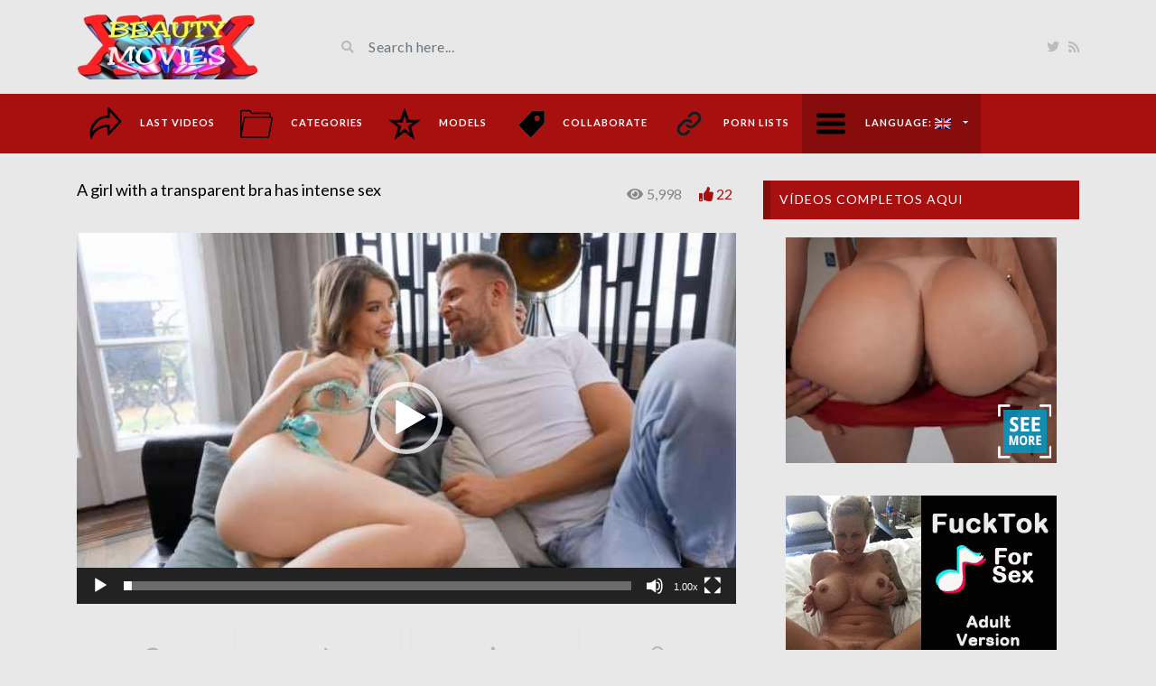

--- FILE ---
content_type: text/html; charset=UTF-8
request_url: https://www.beautymovies.com/en/video/transparent-bra-and-extreme-anal-penetrations/
body_size: 17016
content:
<!DOCTYPE html>
<html class="h-100" lang="en-US">
<head>
	<meta charset="UTF-8">
	<meta name="viewport" content="width=device-width, initial-scale=1">
	<meta name='robots' content='index, follow, max-image-preview:large, max-snippet:-1, max-video-preview:-1' />

	<!-- This site is optimized with the Yoast SEO plugin v22.7 - https://yoast.com/wordpress/plugins/seo/ -->
	<title>▷ A girl with a transparent bra has intense sex</title>
	<link rel="canonical" href="https://www.beautymovies.com/fr/video/soutien-gorge-transparent-et-penetrations-anales-extremes/" />
	<meta property="og:locale" content="en_US" />
	<meta property="og:type" content="article" />
	<meta property="og:title" content="▷ A girl with a transparent bra has intense sex" />
	<meta property="og:url" content="https://www.beautymovies.com/fr/video/soutien-gorge-transparent-et-penetrations-anales-extremes/" />
	<meta property="og:site_name" content="beautymovies.com" />
	<meta property="og:image" content="https://www.beautymovies.com/wp-content/uploads/2023/05/Budap-Assed-with-Eden-Ivy-and-Vince-Karter.jpg" />
	<meta property="og:image:width" content="640" />
	<meta property="og:image:height" content="360" />
	<meta property="og:image:type" content="image/jpeg" />
	<meta name="twitter:card" content="summary_large_image" />
	<meta name="twitter:site" content="@BeautyMoviesXXX" />
	<meta name="twitter:label1" content="Est. reading time" />
	<meta name="twitter:data1" content="3 minutes" />
	<script type="application/ld+json" class="yoast-schema-graph">{"@context":"https://schema.org","@graph":[{"@type":"WebPage","@id":"https://www.beautymovies.com/fr/video/soutien-gorge-transparent-et-penetrations-anales-extremes/","url":"https://www.beautymovies.com/fr/video/soutien-gorge-transparent-et-penetrations-anales-extremes/","name":"▷ A girl with a transparent bra has intense sex","isPartOf":{"@id":"https://www.beautymovies.com/de/#website"},"primaryImageOfPage":{"@id":"https://www.beautymovies.com/fr/video/soutien-gorge-transparent-et-penetrations-anales-extremes/#primaryimage"},"image":{"@id":"https://www.beautymovies.com/fr/video/soutien-gorge-transparent-et-penetrations-anales-extremes/#primaryimage"},"thumbnailUrl":"https://www.beautymovies.com/wp-content/uploads/2023/05/Budap-Assed-with-Eden-Ivy-and-Vince-Karter.jpg","datePublished":"2023-05-19T12:18:34+00:00","dateModified":"2023-05-19T12:18:34+00:00","breadcrumb":{"@id":"https://www.beautymovies.com/fr/video/soutien-gorge-transparent-et-penetrations-anales-extremes/#breadcrumb"},"inLanguage":"en-US","potentialAction":[{"@type":"ReadAction","target":["https://www.beautymovies.com/fr/video/soutien-gorge-transparent-et-penetrations-anales-extremes/"]}]},{"@type":"ImageObject","inLanguage":"en-US","@id":"https://www.beautymovies.com/fr/video/soutien-gorge-transparent-et-penetrations-anales-extremes/#primaryimage","url":"https://www.beautymovies.com/wp-content/uploads/2023/05/Budap-Assed-with-Eden-Ivy-and-Vince-Karter.jpg","contentUrl":"https://www.beautymovies.com/wp-content/uploads/2023/05/Budap-Assed-with-Eden-Ivy-and-Vince-Karter.jpg","width":640,"height":360,"caption":"transparent bra and extreme anal penetrations"},{"@type":"BreadcrumbList","@id":"https://www.beautymovies.com/fr/video/soutien-gorge-transparent-et-penetrations-anales-extremes/#breadcrumb","itemListElement":[{"@type":"ListItem","position":1,"name":"Videos","item":"https://www.beautymovies.com/ja/video/"},{"@type":"ListItem","position":2,"name":"Une fille avec soutien gorge transparent des sexe intense"}]},{"@type":"WebSite","@id":"https://www.beautymovies.com/de/#website","url":"https://www.beautymovies.com/de/","name":"beautymovies.com","description":"The best selection of porn videos in HD quality without invasive advertising and with secure connection","publisher":{"@id":"https://www.beautymovies.com/de/#organization"},"potentialAction":[{"@type":"SearchAction","target":{"@type":"EntryPoint","urlTemplate":"https://www.beautymovies.com/de/?s={search_term_string}"},"query-input":"required name=search_term_string"}],"inLanguage":"en-US"},{"@type":"Organization","@id":"https://www.beautymovies.com/de/#organization","name":"beautymovies.com","url":"https://www.beautymovies.com/de/","logo":{"@type":"ImageObject","inLanguage":"en-US","@id":"https://www.beautymovies.com/de/#/schema/logo/image/","url":"https://www.beautymovies.com/wp-content/uploads/2019/04/logo-end.jpg","contentUrl":"https://www.beautymovies.com/wp-content/uploads/2019/04/logo-end.jpg","width":200,"height":73,"caption":"beautymovies.com"},"image":{"@id":"https://www.beautymovies.com/de/#/schema/logo/image/"},"sameAs":["https://x.com/BeautyMoviesXXX"]}]}</script>
	<!-- / Yoast SEO plugin. -->


<link rel='dns-prefetch' href='//fonts.googleapis.com' />
		<!-- This site uses the Google Analytics by MonsterInsights plugin v9.11.0 - Using Analytics tracking - https://www.monsterinsights.com/ -->
							<script src="//www.googletagmanager.com/gtag/js?id=G-ZKRLL8XMBN"  data-cfasync="false" data-wpfc-render="false" type="text/javascript" async></script>
			<script data-cfasync="false" data-wpfc-render="false" type="text/javascript">
				var mi_version = '9.11.0';
				var mi_track_user = true;
				var mi_no_track_reason = '';
								var MonsterInsightsDefaultLocations = {"page_location":"https:\/\/www.beautymovies.com\/en\/video\/transparent-bra-and-extreme-anal-penetrations\/"};
								if ( typeof MonsterInsightsPrivacyGuardFilter === 'function' ) {
					var MonsterInsightsLocations = (typeof MonsterInsightsExcludeQuery === 'object') ? MonsterInsightsPrivacyGuardFilter( MonsterInsightsExcludeQuery ) : MonsterInsightsPrivacyGuardFilter( MonsterInsightsDefaultLocations );
				} else {
					var MonsterInsightsLocations = (typeof MonsterInsightsExcludeQuery === 'object') ? MonsterInsightsExcludeQuery : MonsterInsightsDefaultLocations;
				}

								var disableStrs = [
										'ga-disable-G-ZKRLL8XMBN',
									];

				/* Function to detect opted out users */
				function __gtagTrackerIsOptedOut() {
					for (var index = 0; index < disableStrs.length; index++) {
						if (document.cookie.indexOf(disableStrs[index] + '=true') > -1) {
							return true;
						}
					}

					return false;
				}

				/* Disable tracking if the opt-out cookie exists. */
				if (__gtagTrackerIsOptedOut()) {
					for (var index = 0; index < disableStrs.length; index++) {
						window[disableStrs[index]] = true;
					}
				}

				/* Opt-out function */
				function __gtagTrackerOptout() {
					for (var index = 0; index < disableStrs.length; index++) {
						document.cookie = disableStrs[index] + '=true; expires=Thu, 31 Dec 2099 23:59:59 UTC; path=/';
						window[disableStrs[index]] = true;
					}
				}

				if ('undefined' === typeof gaOptout) {
					function gaOptout() {
						__gtagTrackerOptout();
					}
				}
								window.dataLayer = window.dataLayer || [];

				window.MonsterInsightsDualTracker = {
					helpers: {},
					trackers: {},
				};
				if (mi_track_user) {
					function __gtagDataLayer() {
						dataLayer.push(arguments);
					}

					function __gtagTracker(type, name, parameters) {
						if (!parameters) {
							parameters = {};
						}

						if (parameters.send_to) {
							__gtagDataLayer.apply(null, arguments);
							return;
						}

						if (type === 'event') {
														parameters.send_to = monsterinsights_frontend.v4_id;
							var hookName = name;
							if (typeof parameters['event_category'] !== 'undefined') {
								hookName = parameters['event_category'] + ':' + name;
							}

							if (typeof MonsterInsightsDualTracker.trackers[hookName] !== 'undefined') {
								MonsterInsightsDualTracker.trackers[hookName](parameters);
							} else {
								__gtagDataLayer('event', name, parameters);
							}
							
						} else {
							__gtagDataLayer.apply(null, arguments);
						}
					}

					__gtagTracker('js', new Date());
					__gtagTracker('set', {
						'developer_id.dZGIzZG': true,
											});
					if ( MonsterInsightsLocations.page_location ) {
						__gtagTracker('set', MonsterInsightsLocations);
					}
										__gtagTracker('config', 'G-ZKRLL8XMBN', {"forceSSL":"true"} );
										window.gtag = __gtagTracker;										(function () {
						/* https://developers.google.com/analytics/devguides/collection/analyticsjs/ */
						/* ga and __gaTracker compatibility shim. */
						var noopfn = function () {
							return null;
						};
						var newtracker = function () {
							return new Tracker();
						};
						var Tracker = function () {
							return null;
						};
						var p = Tracker.prototype;
						p.get = noopfn;
						p.set = noopfn;
						p.send = function () {
							var args = Array.prototype.slice.call(arguments);
							args.unshift('send');
							__gaTracker.apply(null, args);
						};
						var __gaTracker = function () {
							var len = arguments.length;
							if (len === 0) {
								return;
							}
							var f = arguments[len - 1];
							if (typeof f !== 'object' || f === null || typeof f.hitCallback !== 'function') {
								if ('send' === arguments[0]) {
									var hitConverted, hitObject = false, action;
									if ('event' === arguments[1]) {
										if ('undefined' !== typeof arguments[3]) {
											hitObject = {
												'eventAction': arguments[3],
												'eventCategory': arguments[2],
												'eventLabel': arguments[4],
												'value': arguments[5] ? arguments[5] : 1,
											}
										}
									}
									if ('pageview' === arguments[1]) {
										if ('undefined' !== typeof arguments[2]) {
											hitObject = {
												'eventAction': 'page_view',
												'page_path': arguments[2],
											}
										}
									}
									if (typeof arguments[2] === 'object') {
										hitObject = arguments[2];
									}
									if (typeof arguments[5] === 'object') {
										Object.assign(hitObject, arguments[5]);
									}
									if ('undefined' !== typeof arguments[1].hitType) {
										hitObject = arguments[1];
										if ('pageview' === hitObject.hitType) {
											hitObject.eventAction = 'page_view';
										}
									}
									if (hitObject) {
										action = 'timing' === arguments[1].hitType ? 'timing_complete' : hitObject.eventAction;
										hitConverted = mapArgs(hitObject);
										__gtagTracker('event', action, hitConverted);
									}
								}
								return;
							}

							function mapArgs(args) {
								var arg, hit = {};
								var gaMap = {
									'eventCategory': 'event_category',
									'eventAction': 'event_action',
									'eventLabel': 'event_label',
									'eventValue': 'event_value',
									'nonInteraction': 'non_interaction',
									'timingCategory': 'event_category',
									'timingVar': 'name',
									'timingValue': 'value',
									'timingLabel': 'event_label',
									'page': 'page_path',
									'location': 'page_location',
									'title': 'page_title',
									'referrer' : 'page_referrer',
								};
								for (arg in args) {
																		if (!(!args.hasOwnProperty(arg) || !gaMap.hasOwnProperty(arg))) {
										hit[gaMap[arg]] = args[arg];
									} else {
										hit[arg] = args[arg];
									}
								}
								return hit;
							}

							try {
								f.hitCallback();
							} catch (ex) {
							}
						};
						__gaTracker.create = newtracker;
						__gaTracker.getByName = newtracker;
						__gaTracker.getAll = function () {
							return [];
						};
						__gaTracker.remove = noopfn;
						__gaTracker.loaded = true;
						window['__gaTracker'] = __gaTracker;
					})();
									} else {
										console.log("");
					(function () {
						function __gtagTracker() {
							return null;
						}

						window['__gtagTracker'] = __gtagTracker;
						window['gtag'] = __gtagTracker;
					})();
									}
			</script>
							<!-- / Google Analytics by MonsterInsights -->
		<link rel="stylesheet" href="https://www.beautymovies.com/wp-content/cache/scripts/8235a684ca9cfd3447efaaedaab30824.css" type="text/css" media="all" /> <!-- Cache! -->
<link crossorigin="anonymous" rel='stylesheet' id='google-font-css' href='//fonts.googleapis.com/css?family=Lato%3A300%2C400%2C700%2C900&#038;ver=6.5.7' type='text/css' media='all' />
<link rel="stylesheet" href="https://www.beautymovies.com/wp-content/cache/scripts/2004b46b17e3e37789f9c23a6553671c.css" type="text/css" media="all" /> <!-- Cache! -->
<link rel="https://api.w.org/" href="https://www.beautymovies.com/en/wp-json/" /><link rel="alternate" type="application/json+oembed" href="https://www.beautymovies.com/en/wp-json/oembed/1.0/embed?url=https%3A%2F%2Fwww.beautymovies.com%2Fen%2Fvideo%2Ftransparent-bra-and-extreme-anal-penetrations%2F" />
<link rel="alternate" type="text/xml+oembed" href="https://www.beautymovies.com/en/wp-json/oembed/1.0/embed?url=https%3A%2F%2Fwww.beautymovies.com%2Fen%2Fvideo%2Ftransparent-bra-and-extreme-anal-penetrations%2F&#038;format=xml" />
<meta name="generator" content="Redux 4.4.16" /><style type="text/css">
			:root{
				--lasso-main: black !important;
				--lasso-title: black !important;
				--lasso-button: #22BAA0 !important;
				--lasso-secondary-button: #22BAA0 !important;
				--lasso-button-text: white !important;
				--lasso-background: white !important;
				--lasso-pros: #22BAA0 !important;
				--lasso-cons: #E06470 !important;
			}
		</style>
			<script type="text/javascript">
				// Notice how this gets configured before we load Font Awesome
				window.FontAwesomeConfig = { autoReplaceSvg: false }
			</script>
		<meta name="generator" content="qTranslate-X 3.4.6.8" />
<link hreflang="x-default" href="https://www.beautymovies.com/en/video/transparent-bra-and-extreme-anal-penetrations/" rel="alternate" />
<link hreflang="en" href="https://www.beautymovies.com/en/video/transparent-bra-and-extreme-anal-penetrations/" rel="alternate" />
<link hreflang="es" href="https://www.beautymovies.com/es/video/sujetador-transparente-y-penetraciones-anales-extremas/" rel="alternate" />
<link hreflang="de" href="https://www.beautymovies.com/de/video/transparenter-bh-und-extreme-analpenetrationen/" rel="alternate" />
<link hreflang="fr" href="https://www.beautymovies.com/fr/video/soutien-gorge-transparent-et-penetrations-anales-extremes/" rel="alternate" />
<link hreflang="it" href="https://www.beautymovies.com/it/video/reggiseno-trasparente-e-penetrazioni-anali-estreme/" rel="alternate" />
<link hreflang="pt" href="https://www.beautymovies.com/pt/video/sutia-transparente-e-penetracoes-anais-extremas/" rel="alternate" />
<link hreflang="ru" href="https://www.beautymovies.com/ru/video/transparent-bra-and-extreme-anal-penetrations/" rel="alternate" />
<link hreflang="ja" href="https://www.beautymovies.com/ja/video/transparent-bra-and-extreme-anal-penetrations/" rel="alternate" />
		<script>
			document.documentElement.className = document.documentElement.className.replace('no-js', 'js');
		</script>
				<style>
			.no-js img.lazyload {
				display: none;
			}

			figure.wp-block-image img.lazyloading {
				min-width: 150px;
			}

						.lazyload, .lazyloading {
				opacity: 0;
			}

			.lazyloaded {
				opacity: 1;
				transition: opacity 400ms;
				transition-delay: 0ms;
			}

					</style>
		<meta name="generator" content="Powered by WPBakery Page Builder - drag and drop page builder for WordPress."/>
<link rel="amphtml" href="https://www.beautymovies.com/en/video/transparent-bra-and-extreme-anal-penetrations/?amp"><link rel="icon" href="https://www.beautymovies.com/wp-content/uploads/2017/04/cropped-ICONO-32x32.jpg" sizes="32x32" />
<link rel="icon" href="https://www.beautymovies.com/wp-content/uploads/2017/04/cropped-ICONO-192x192.jpg" sizes="192x192" />
<link rel="apple-touch-icon" href="https://www.beautymovies.com/wp-content/uploads/2017/04/cropped-ICONO-180x180.jpg" />
<meta name="msapplication-TileImage" content="https://www.beautymovies.com/wp-content/uploads/2017/04/cropped-ICONO-270x270.jpg" />

<!-- BEGIN GAINWP v5.4.6 Universal Analytics - https://intelligencewp.com/google-analytics-in-wordpress/ -->
<script>
(function(i,s,o,g,r,a,m){i['GoogleAnalyticsObject']=r;i[r]=i[r]||function(){
	(i[r].q=i[r].q||[]).push(arguments)},i[r].l=1*new Date();a=s.createElement(o),
	m=s.getElementsByTagName(o)[0];a.async=1;a.src=g;m.parentNode.insertBefore(a,m)
})(window,document,'script','https://www.google-analytics.com/analytics.js','ga');
  ga('create', 'UA-70849234-2', 'auto');
  ga('send', 'pageview');
</script>
<!-- END GAINWP Universal Analytics -->
		<style type="text/css" id="wp-custom-css">
			.date{display:none!important;}
.video-section a{
    color:#000;
}
.h1, h1 {
    font-size: 18px!important;
}
.h2, h2 {
    font-size: 18px!important;
}
.h3, h3 {
    font-size: 18px!important;
}
		</style>
		<style id="videotube-dynamic-css" title="dynamic-css" class="redux-options-output">body{background-color:#e8e8e8;}</style><style type="text/css" data-type="vc_shortcodes-custom-css">.vc_custom_1561569789468{margin-bottom: 10px !important;}.vc_custom_1560870847121{margin-top: -50px !important;}.vc_custom_1561569556890{margin-top: -20px !important;margin-bottom: -30px !important;}.vc_custom_1561569704354{margin-top: -20px !important;margin-bottom: -20px !important;}.vc_custom_1560862532109{margin-bottom: -30px !important;}.vc_custom_1561569404185{margin-top: -50px !important;margin-bottom: -30px !important;}.vc_custom_1561569789468{margin-bottom: 10px !important;}.vc_custom_1560870847121{margin-top: -50px !important;}.vc_custom_1561569556890{margin-top: -20px !important;margin-bottom: -30px !important;}.vc_custom_1561569704354{margin-top: -20px !important;margin-bottom: -20px !important;}.vc_custom_1560862532109{margin-bottom: -30px !important;}.vc_custom_1561569404185{margin-top: -50px !important;margin-bottom: -30px !important;}.vc_custom_1561569789468{margin-bottom: 10px !important;}.vc_custom_1560870847121{margin-top: -50px !important;}.vc_custom_1561569556890{margin-top: -20px !important;margin-bottom: -30px !important;}.vc_custom_1561569704354{margin-top: -20px !important;margin-bottom: -20px !important;}.vc_custom_1560862532109{margin-bottom: -30px !important;}.vc_custom_1561569404185{margin-top: -50px !important;margin-bottom: -30px !important;}.vc_custom_1561569789468{margin-bottom: 10px !important;}.vc_custom_1560870847121{margin-top: -50px !important;}.vc_custom_1561569556890{margin-top: -20px !important;margin-bottom: -30px !important;}.vc_custom_1561569704354{margin-top: -20px !important;margin-bottom: -20px !important;}.vc_custom_1560862532109{margin-bottom: -30px !important;}.vc_custom_1561569404185{margin-top: -50px !important;margin-bottom: -30px !important;}.vc_custom_1561569789468{margin-bottom: 10px !important;}.vc_custom_1560870847121{margin-top: -50px !important;}.vc_custom_1561569556890{margin-top: -20px !important;margin-bottom: -30px !important;}.vc_custom_1561569704354{margin-top: -20px !important;margin-bottom: -20px !important;}.vc_custom_1560862532109{margin-bottom: -30px !important;}.vc_custom_1561569404185{margin-top: -50px !important;margin-bottom: -30px !important;}.vc_custom_1561569789468{margin-bottom: 10px !important;}.vc_custom_1560870847121{margin-top: -50px !important;}.vc_custom_1561569556890{margin-top: -20px !important;margin-bottom: -30px !important;}.vc_custom_1561569704354{margin-top: -20px !important;margin-bottom: -20px !important;}.vc_custom_1560862532109{margin-bottom: -30px !important;}.vc_custom_1561569404185{margin-top: -50px !important;margin-bottom: -30px !important;}.vc_custom_1561569789468{margin-bottom: 10px !important;}.vc_custom_1560870847121{margin-top: -50px !important;}.vc_custom_1561569556890{margin-top: -20px !important;margin-bottom: -30px !important;}.vc_custom_1561569704354{margin-top: -20px !important;margin-bottom: -20px !important;}.vc_custom_1560862532109{margin-bottom: -30px !important;}.vc_custom_1561569404185{margin-top: -50px !important;margin-bottom: -30px !important;}.vc_custom_1561569789468{margin-bottom: 10px !important;}.vc_custom_1560870847121{margin-top: -50px !important;}.vc_custom_1561569556890{margin-top: -20px !important;margin-bottom: -30px !important;}.vc_custom_1561569704354{margin-top: -20px !important;margin-bottom: -20px !important;}.vc_custom_1560862532109{margin-bottom: -30px !important;}.vc_custom_1561569404185{margin-top: -50px !important;margin-bottom: -30px !important;}</style><noscript><style> .wpb_animate_when_almost_visible { opacity: 1; }</style></noscript></head>
<body data-rsssl=1 class="video-template-default single single-video postid-25225 single-format-standard d-flex flex-column h-100 wpb-js-composer js-comp-ver-6.9.0 vc_responsive en">
			<div id="header" class="border-bottom">
	<div class="container">
		<div class="row d-flex align-items-center">
			<div class="col-xl-3 col-lg-3 col-md-3 col-4 d-flex align-items-center" id="logo">
				<a title="The best selection of porn videos in HD quality without invasive advertising and with secure connection" href="https://www.beautymovies.com/en">
										<img data-src="https://www.beautymovies.com/wp-content/uploads/2017/07/logo-end.jpg" alt="The best selection of porn videos in HD quality without invasive advertising and with secure connection" src="[data-uri]" class="lazyload" style="--smush-placeholder-width: 200px; --smush-placeholder-aspect-ratio: 200/73;" /><noscript><img src="https://www.beautymovies.com/wp-content/uploads/2017/07/logo-end.jpg" alt="The best selection of porn videos in HD quality without invasive advertising and with secure connection" /></noscript>
				</a>
			</div>
			<div class="col-xl-6 col-lg-6 col-md-6 col-8 d-flex align-items-center m-0" id="site-search">
				<form class="w-100 search-form" method="get" action="https://www.beautymovies.com/en">	
					<div id="header-search" class="d-flex align-items-center">
						<button type="submit" class="btn btn-text btn-sm">
							<span class="fa fa-search"></span>	
						</button>
												<input class="form-control form-control-sm shadow-none" value="" name="s" type="text" placeholder="Search here..." id="search">
					</div>
				</form>
			</div>
			<div class="col-xl-3 col-lg-3 col-md-3 col-12 d-flex align-items-center justify-content-end" id="header-social">
				<a href="https://twitter.com/BeautyMoviesXXX"><i class="fab fa-twitter"></i></a>				<a href="https://www.beautymovies.com/en/feed/rss/"><i class="fa fa-rss"></i></a>
			</div>
		</div>
	</div>
</div><!-- /#header -->
	<div id="navigation-wrapper" class="sticky-top">
		<div class="container">
			<nav class="navbar navbar-expand-md navbar-dark m-0 p-0">
				<button class="navbar-toggler btn btn-sm border-0" type="button" data-toggle="collapse" data-target="#site-nav" aria-controls="primary-navigation-container" aria-expanded="false">
					<span class="icon-bar"></span>
					<span class="icon-bar"></span>
					<span class="icon-bar"></span>
				</button>
				<div class="collapse navbar-collapse" id="site-nav">
				<!-- menu -->
				  	<ul id="main-menu" class="navbar-nav mr-auto main-navigation header-navigation menu"><li itemscope="itemscope" itemtype="https://www.schema.org/SiteNavigationElement" id="menu-item-120" class="menu-item menu-item-type-post_type menu-item-object-page menu-item-home menu-item-120 "><a title="Last videos" href="https://www.beautymovies.com/en/" class="nav-link menu-image-title-after menu-image-hovered"><span class='menu-image-hover-wrapper'><img width="36" height="36" data-src="https://www.beautymovies.com/wp-content/uploads/2017/07/last-white-36x36.png" class="menu-image menu-image-title-after lazyload" alt="" decoding="async" src="[data-uri]" style="--smush-placeholder-width: 36px; --smush-placeholder-aspect-ratio: 36/36;" /><noscript><img width="36" height="36" src="https://www.beautymovies.com/wp-content/uploads/2017/07/last-white-36x36.png" class="menu-image menu-image-title-after" alt="" decoding="async" /></noscript><img width="36" height="36" data-src="https://www.beautymovies.com/wp-content/uploads/2017/07/last-black-36x36.png" class="hovered-image menu-image-title-after lazyload" alt="" style="--smush-placeholder-width: 36px; --smush-placeholder-aspect-ratio: 36/36;margin-left: -36px;" decoding="async" src="[data-uri]" /><noscript><img width="36" height="36" src="https://www.beautymovies.com/wp-content/uploads/2017/07/last-black-36x36.png" class="hovered-image menu-image-title-after" alt="" style="margin-left: -36px;" decoding="async" /></noscript></span><span class="menu-image-title-after menu-image-title">Last videos</span></a></li>
<li itemscope="itemscope" itemtype="https://www.schema.org/SiteNavigationElement" id="menu-item-286" class="menu-item menu-item-type-post_type menu-item-object-page menu-item-286 "><a title="Categories" href="https://www.beautymovies.com/en/pornographic-videos/" class="nav-link menu-image-title-after menu-image-hovered"><span class='menu-image-hover-wrapper'><img width="36" height="36" data-src="https://www.beautymovies.com/wp-content/uploads/2017/07/folder-white-36x36.png" class="menu-image menu-image-title-after lazyload" alt="" decoding="async" src="[data-uri]" style="--smush-placeholder-width: 36px; --smush-placeholder-aspect-ratio: 36/36;" /><noscript><img width="36" height="36" src="https://www.beautymovies.com/wp-content/uploads/2017/07/folder-white-36x36.png" class="menu-image menu-image-title-after" alt="" decoding="async" /></noscript><img width="36" height="36" data-src="https://www.beautymovies.com/wp-content/uploads/2017/07/folder-black-36x36.png" class="hovered-image menu-image-title-after lazyload" alt="" style="--smush-placeholder-width: 36px; --smush-placeholder-aspect-ratio: 36/36;margin-left: -36px;" decoding="async" src="[data-uri]" /><noscript><img width="36" height="36" src="https://www.beautymovies.com/wp-content/uploads/2017/07/folder-black-36x36.png" class="hovered-image menu-image-title-after" alt="" style="margin-left: -36px;" decoding="async" /></noscript></span><span class="menu-image-title-after menu-image-title">Categories</span></a></li>
<li itemscope="itemscope" itemtype="https://www.schema.org/SiteNavigationElement" id="menu-item-297" class="menu-item menu-item-type-post_type menu-item-object-page menu-item-297 "><a title="Models" href="https://www.beautymovies.com/en/online-movies-of-famous-naked/" class="nav-link menu-image-title-after menu-image-hovered"><span class='menu-image-hover-wrapper'><img width="36" height="36" data-src="https://www.beautymovies.com/wp-content/uploads/2017/07/estrella-blanca-y-negra-36x36.png" class="menu-image menu-image-title-after lazyload" alt="" decoding="async" src="[data-uri]" style="--smush-placeholder-width: 36px; --smush-placeholder-aspect-ratio: 36/36;" /><noscript><img width="36" height="36" src="https://www.beautymovies.com/wp-content/uploads/2017/07/estrella-blanca-y-negra-36x36.png" class="menu-image menu-image-title-after" alt="" decoding="async" /></noscript><img width="36" height="36" data-src="https://www.beautymovies.com/wp-content/uploads/2017/07/estrella-negra-36x36.png" class="hovered-image menu-image-title-after lazyload" alt="" style="--smush-placeholder-width: 36px; --smush-placeholder-aspect-ratio: 36/36;margin-left: -36px;" decoding="async" src="[data-uri]" /><noscript><img width="36" height="36" src="https://www.beautymovies.com/wp-content/uploads/2017/07/estrella-negra-36x36.png" class="hovered-image menu-image-title-after" alt="" style="margin-left: -36px;" decoding="async" /></noscript></span><span class="menu-image-title-after menu-image-title">Models</span></a></li>
<li itemscope="itemscope" itemtype="https://www.schema.org/SiteNavigationElement" id="menu-item-31202" class="menu-item menu-item-type-custom menu-item-object-custom menu-item-31202 "><a title="Collaborate" href="https://www.paypal.com/paypalme/Beautymovie?" class="nav-link menu-image-title-after menu-image-hovered"><span class='menu-image-hover-wrapper'><img width="36" height="36" data-src="https://www.beautymovies.com/wp-content/uploads/2018/06/etiquetas-36x36.png" class="menu-image menu-image-title-after lazyload" alt="etiquetas" decoding="async" src="[data-uri]" style="--smush-placeholder-width: 36px; --smush-placeholder-aspect-ratio: 36/36;" /><noscript><img width="36" height="36" src="https://www.beautymovies.com/wp-content/uploads/2018/06/etiquetas-36x36.png" class="menu-image menu-image-title-after" alt="etiquetas" decoding="async" /></noscript><img width="36" height="36" data-src="https://www.beautymovies.com/wp-content/uploads/2018/06/etiquetas_1-36x36.png" class="hovered-image menu-image-title-after lazyload" alt="etiquetas 2" style="--smush-placeholder-width: 36px; --smush-placeholder-aspect-ratio: 36/36;margin-left: -36px;" decoding="async" src="[data-uri]" /><noscript><img width="36" height="36" src="https://www.beautymovies.com/wp-content/uploads/2018/06/etiquetas_1-36x36.png" class="hovered-image menu-image-title-after" alt="etiquetas 2" style="margin-left: -36px;" decoding="async" /></noscript></span><span class="menu-image-title-after menu-image-title">Collaborate</span></a></li>
<li itemscope="itemscope" itemtype="https://www.schema.org/SiteNavigationElement" id="menu-item-31286" class="menu-item menu-item-type-post_type menu-item-object-page menu-item-31286 "><a title="Porn lists" href="https://www.beautymovies.com/en/adult-websites/" class="nav-link menu-image-title-after menu-image-hovered"><span class='menu-image-hover-wrapper'><img width="36" height="36" data-src="https://www.beautymovies.com/wp-content/uploads/2024/06/menu-enlace-1-36x36.png" class="menu-image menu-image-title-after lazyload" alt="" decoding="async" src="[data-uri]" style="--smush-placeholder-width: 36px; --smush-placeholder-aspect-ratio: 36/36;" /><noscript><img width="36" height="36" src="https://www.beautymovies.com/wp-content/uploads/2024/06/menu-enlace-1-36x36.png" class="menu-image menu-image-title-after" alt="" decoding="async" /></noscript><img width="36" height="36" data-src="https://www.beautymovies.com/wp-content/uploads/2024/06/menu-enlace-2-36x36.png" class="hovered-image menu-image-title-after lazyload" alt="" style="--smush-placeholder-width: 36px; --smush-placeholder-aspect-ratio: 36/36;margin-left: -36px;" decoding="async" src="[data-uri]" /><noscript><img width="36" height="36" src="https://www.beautymovies.com/wp-content/uploads/2024/06/menu-enlace-2-36x36.png" class="hovered-image menu-image-title-after" alt="" style="margin-left: -36px;" decoding="async" /></noscript></span><span class="menu-image-title-after menu-image-title">Porn lists</span></a></li>
<li itemscope="itemscope" itemtype="https://www.schema.org/SiteNavigationElement" id="menu-item-307" class="menu-item menu-item-type-custom menu-item-object-custom current-menu-parent menu-item-has-children menu-item-307 "><a title="English" href="#" data-toggle="dropdown" aria-haspopup="true" aria-expanded="false" class="dropdown-toggle nav-link menu-image-title-after menu-image-not-hovered" id="menu-item-dropdown-307"><img width="36" height="36" data-src="https://www.beautymovies.com/wp-content/uploads/2017/07/languaje-white-36x36.png" class="menu-image menu-image-title-after lazyload" alt="" decoding="async" src="[data-uri]" style="--smush-placeholder-width: 36px; --smush-placeholder-aspect-ratio: 36/36;" /><noscript><img width="36" height="36" src="https://www.beautymovies.com/wp-content/uploads/2017/07/languaje-white-36x36.png" class="menu-image menu-image-title-after" alt="" decoding="async" /></noscript><span class="menu-image-title-after menu-image-title">Language:&nbsp;<img data-src="https://www.beautymovies.com/wp-content/plugins/qtranslate-x/flags/gb.png" alt="English" src="[data-uri]" class="lazyload" /><noscript><img data-src="https://www.beautymovies.com/wp-content/plugins/qtranslate-x/flags/gb.png" alt="English" src="[data-uri]" class="lazyload" /><noscript><img src="https://www.beautymovies.com/wp-content/plugins/qtranslate-x/flags/gb.png" alt="English" /></noscript></noscript></span></a>
<ul class="dropdown-menu" aria-labelledby="menu-item-dropdown-307" role="menu">
	<li itemscope="itemscope" itemtype="https://www.schema.org/SiteNavigationElement" id="menu-item-31287" class="menu-item menu-item-type-custom menu-item-object-custom current-menu-item menu-item-31287  active "><a title="English" href="https://www.beautymovies.com/en/video/transparent-bra-and-extreme-anal-penetrations/" class="dropdown-item" aria-current="page"><img data-src="https://www.beautymovies.com/wp-content/plugins/qtranslate-x/flags/gb.png" alt="English" src="[data-uri]" class="lazyload" /><noscript><img data-src="https://www.beautymovies.com/wp-content/plugins/qtranslate-x/flags/gb.png" alt="English" src="[data-uri]" class="lazyload" /><noscript><img src="https://www.beautymovies.com/wp-content/plugins/qtranslate-x/flags/gb.png" alt="English" /></noscript></noscript>&nbsp;English</a></li>
	<li itemscope="itemscope" itemtype="https://www.schema.org/SiteNavigationElement" id="menu-item-31288" class="menu-item menu-item-type-custom menu-item-object-custom menu-item-31288 "><a title="Español" href="https://www.beautymovies.com/es/video/sujetador-transparente-y-penetraciones-anales-extremas/" class="dropdown-item"><img data-src="https://www.beautymovies.com/wp-content/plugins/qtranslate-x/flags/es.png" alt="Español" src="[data-uri]" class="lazyload" /><noscript><img src="https://www.beautymovies.com/wp-content/plugins/qtranslate-x/flags/es.png" alt="Español" /></noscript>&nbsp;Español</a></li>
	<li itemscope="itemscope" itemtype="https://www.schema.org/SiteNavigationElement" id="menu-item-31289" class="menu-item menu-item-type-custom menu-item-object-custom menu-item-31289 "><a title="Deutsch" href="https://www.beautymovies.com/de/video/transparenter-bh-und-extreme-analpenetrationen/" class="dropdown-item"><img data-src="https://www.beautymovies.com/wp-content/plugins/qtranslate-x/flags/de.png" alt="Deutsch" src="[data-uri]" class="lazyload" /><noscript><img src="https://www.beautymovies.com/wp-content/plugins/qtranslate-x/flags/de.png" alt="Deutsch" /></noscript>&nbsp;Deutsch</a></li>
	<li itemscope="itemscope" itemtype="https://www.schema.org/SiteNavigationElement" id="menu-item-31290" class="menu-item menu-item-type-custom menu-item-object-custom menu-item-31290 "><a title="Français" href="https://www.beautymovies.com/fr/video/soutien-gorge-transparent-et-penetrations-anales-extremes/" class="dropdown-item"><img data-src="https://www.beautymovies.com/wp-content/plugins/qtranslate-x/flags/fr.png" alt="Français" src="[data-uri]" class="lazyload" /><noscript><img src="https://www.beautymovies.com/wp-content/plugins/qtranslate-x/flags/fr.png" alt="Français" /></noscript>&nbsp;Français</a></li>
	<li itemscope="itemscope" itemtype="https://www.schema.org/SiteNavigationElement" id="menu-item-31291" class="menu-item menu-item-type-custom menu-item-object-custom menu-item-31291 "><a title="Italiano" href="https://www.beautymovies.com/it/video/reggiseno-trasparente-e-penetrazioni-anali-estreme/" class="dropdown-item"><img data-src="https://www.beautymovies.com/wp-content/plugins/qtranslate-x/flags/it.png" alt="Italiano" src="[data-uri]" class="lazyload" /><noscript><img src="https://www.beautymovies.com/wp-content/plugins/qtranslate-x/flags/it.png" alt="Italiano" /></noscript>&nbsp;Italiano</a></li>
	<li itemscope="itemscope" itemtype="https://www.schema.org/SiteNavigationElement" id="menu-item-31292" class="menu-item menu-item-type-custom menu-item-object-custom menu-item-31292 "><a title="Português" href="https://www.beautymovies.com/pt/video/sutia-transparente-e-penetracoes-anais-extremas/" class="dropdown-item"><img data-src="https://www.beautymovies.com/wp-content/plugins/qtranslate-x/flags/pt.png" alt="Português" src="[data-uri]" class="lazyload" /><noscript><img src="https://www.beautymovies.com/wp-content/plugins/qtranslate-x/flags/pt.png" alt="Português" /></noscript>&nbsp;Português</a></li>
	<li itemscope="itemscope" itemtype="https://www.schema.org/SiteNavigationElement" id="menu-item-31293" class="menu-item menu-item-type-custom menu-item-object-custom menu-item-31293 "><a title="Русский" href="https://www.beautymovies.com/ru/video/transparent-bra-and-extreme-anal-penetrations/" class="dropdown-item"><img data-src="https://www.beautymovies.com/wp-content/plugins/qtranslate-x/flags/ru.png" alt="Русский" src="[data-uri]" class="lazyload" /><noscript><img src="https://www.beautymovies.com/wp-content/plugins/qtranslate-x/flags/ru.png" alt="Русский" /></noscript>&nbsp;Русский</a></li>
	<li itemscope="itemscope" itemtype="https://www.schema.org/SiteNavigationElement" id="menu-item-31294" class="menu-item menu-item-type-custom menu-item-object-custom menu-item-31294 "><a title="日本語" href="https://www.beautymovies.com/ja/video/transparent-bra-and-extreme-anal-penetrations/" class="dropdown-item"><img data-src="https://www.beautymovies.com/wp-content/plugins/qtranslate-x/flags/jp.png" alt="日本語" src="[data-uri]" class="lazyload" /><noscript><img src="https://www.beautymovies.com/wp-content/plugins/qtranslate-x/flags/jp.png" alt="日本語" /></noscript>&nbsp;日本語</a></li>
</ul>
</li>
</ul>				</div>
			</nav>
		</div>
	</div><!-- /#navigation-wrapper -->	
<main id="site-content">
		<div class="container">
		<div class="row">
			<div class="col-md-8 col-sm-12 main-content">
					            	<div class="video-info small">
		                		                <div class="d-md-flex">
		                    <h1>A girl with a transparent bra has intense sex</h1>
			                <div class="info-meta ml-auto">
				                				                	<span class="views mr-3"><i class="fa fa-eye"></i>5,998				                	</span>
				                
				                <span class="like-button">
					                <a href="#" class="likes-dislikes" data-action="like" id="video-25225" data-post-id="25225">
					                	<span class="likes"><i class="fa fa-thumbs-up"></i>
					                		<label class="like-count like-count-25225">
					                			22					                		</label>
					                	</span>
					                </a>
				            	</span>
			            	</div>
		            	</div>
		                	                </div>
	                		                
	                <div class="player player-large player-wrap">
		                <div class="embed-responsive embed-responsive-16by9">
		                	<div class="embed-responsive-item">
		                	
						<div id="kgvid_kgvid_0_wrapper" class="kgvid_wrapper kgvid_wrapper_auto_left kgvid_wrapper_auto_right">
			<div id="video_kgvid_0_div" class="fitvidsignore kgvid_videodiv" data-id="kgvid_0" data-kgvid_video_vars="{&quot;id&quot;:&quot;kgvid_0&quot;,&quot;attachment_id&quot;:25223,&quot;player_type&quot;:&quot;WordPress Default&quot;,&quot;width&quot;:&quot;640&quot;,&quot;height&quot;:&quot;360&quot;,&quot;fullwidth&quot;:&quot;true&quot;,&quot;fixed_aspect&quot;:&quot;&quot;,&quot;countable&quot;:true,&quot;count_views&quot;:&quot;quarters&quot;,&quot;start&quot;:&quot;&quot;,&quot;autoplay&quot;:&quot;false&quot;,&quot;pauseothervideos&quot;:&quot;false&quot;,&quot;set_volume&quot;:&quot;1&quot;,&quot;muted&quot;:&quot;false&quot;,&quot;meta&quot;:false,&quot;endofvideooverlay&quot;:&quot;&quot;,&quot;resize&quot;:&quot;true&quot;,&quot;auto_res&quot;:&quot;automatic&quot;,&quot;pixel_ratio&quot;:&quot;true&quot;,&quot;right_click&quot;:&quot;&quot;,&quot;playback_rate&quot;:&quot;true&quot;,&quot;title&quot;:&quot;Budap-Assed with Eden Ivy and Vince Karter&quot;,&quot;skip_buttons&quot;:[]}" itemprop="video" itemscope itemtype="https://schema.org/VideoObject"><meta itemprop="thumbnailUrl" content="https://www.beautymovies.com/wp-content/uploads/2023/05/Budap-Assed-with-Eden-Ivy-and-Vince-Karter.jpg"><meta itemprop="embedUrl" content="https://www.beautymovies.com/wp-content/uploads/2023/05/Budap-Assed-with-Eden-Ivy-and-Vince-Karter.mp4"><meta itemprop="contentUrl" content="https://www.beautymovies.com/wp-content/uploads/2023/05/Budap-Assed-with-Eden-Ivy-and-Vince-Karter.mp4"><meta itemprop="name" content="Budap-Assed with Eden Ivy and Vince Karter"><meta itemprop="description" content="transparent bra and extreme anal penetrations"><meta itemprop="uploadDate" content="2023-05-19T10:19:27+00:00"><div style="width: 640px" class="wp-video"><!--[if lt IE 9]&gt;document.createElement('video');&lt;![endif]-->
<video class="wp-video-shortcode" id="video-25225-1" width="640" height="360" poster="https://www.beautymovies.com/wp-content/uploads/2023/05/Budap-Assed-with-Eden-Ivy-and-Vince-Karter.jpg" preload="metadata" controls="controls"><source src="https://www.beautymovies.com/wp-content/uploads/2023/05/Budap-Assed-with-Eden-Ivy-and-Vince-Karter.mp4" type="video/mp4" data-res="720p" /><a href="https://www.beautymovies.com/wp-content/uploads/2023/05/Budap-Assed-with-Eden-Ivy-and-Vince-Karter.mp4">https://www.beautymovies.com/wp-content/uploads/2023/05/Budap-Assed-with-Eden-Ivy-and-Vince-Karter.mp4</a></video></div>			</div>
			<div class="kgvid_below_video" id="video_kgvid_0_below"><div class="kgvid-caption" id="video_kgvid_0_caption">transparent bra and extreme anal penetrations</div></div>		</div>
												</div>
		                </div>
	            	</div>
						                
	                	                
	                <div id="lightoff"></div>
												
            	<div class="row row-5 video-options">
                    <div class="col-xl-3 col-lg-3 col-md-3 col-6 mb-2 box-comment">
                        <a href="javascript:void(0)" class="option comments-scrolling">
                            <i class="fa fa-comments"></i>
                            <span class="option-text">Comments</span>
                        </a>
                    </div>
                    
                    <div class="col-xl-3 col-lg-3 col-md-3 col-6 mb-2 box-share">
                        <a href="javascript:void(0)" class="option share-button" id="off">
                            <i class="fa fa-share"></i>
                            <span class="option-text">Share</span>
                        </a>
                    </div>
                    
                    <div class="col-xl-3 col-lg-3 col-md-3 col-6 mb-2 box-like">
                        <a class="option likes-dislikes" href="#" data-action="like" id="video-25225" data-post-id="25225">
                            <i class="fa fa-thumbs-up"></i>
                            <span class="option-text like-count like-count-25225">
                        		22                            </span>
                        </a>
                    </div>
                    <div class="col-xl-3 col-lg-3 col-md-3 col-6 mb-2 box-turn-off-light">
						<!-- LIGHT SWITCH -->
						<a href="javascript:void(0)" class="option switch-button">
                            <i class="far fa-lightbulb"></i>
							<span class="option-text">Turn off Light</span>
                        </a>	
                    </div>
                </div>	

				<div class="social-share-buttons">
					
<div class="share-buttons">
	<a target="_blank" href="https://www.facebook.com/sharer/sharer.php?u=https://www.beautymovies.com/en/video/transparent-bra-and-extreme-anal-penetrations/">
		<img data-src="https://www.beautymovies.com/wp-content/themes/videotube/img/facebook.png" alt="Facebook" src="[data-uri]" class="lazyload" /><noscript><img src="https://www.beautymovies.com/wp-content/themes/videotube/img/facebook.png" alt="Facebook" /></noscript>
	</a>

	<a target="_blank" href="https://twitter.com/intent/tweet?url=https://www.beautymovies.com/en/video/transparent-bra-and-extreme-anal-penetrations/&#038;text=%5Bvc_row%20full_width=stretch_row%20content_placement=middle%5D%5Bvc_column%20css_animation=none%20css=.vc_custom_1561569789468margin-bottom:%2010px%20!important;%5D%5Bvc_column_text%5D%5Banuncio_b30%20id=9%5D%5B/vc_column_text%5D%5B/vc_column%5D%5B/vc_row%5D%5Bvc_row%5D%5Bvc_column%20css=.vc_custom_1560870847121margin-top:%20-50px%20!important;%5D%5Bvc_column_text%5D%20A%20sexy%20woman%20gets%20extreme%20anal%20penetrations%20A%20succulent">
		<img data-src="https://www.beautymovies.com/wp-content/themes/videotube/img/twitter.png" alt="Twitter" src="[data-uri]" class="lazyload" /><noscript><img src="https://www.beautymovies.com/wp-content/themes/videotube/img/twitter.png" alt="Twitter" /></noscript>
	</a>
	
	<a target="_blank" href="https://pinterest.com/pin/create/button/?url=https://www.beautymovies.com/en/video/transparent-bra-and-extreme-anal-penetrations/&#038;media=https://www.beautymovies.com/wp-content/uploads/2023/05/Budap-Assed-with-Eden-Ivy-and-Vince-Karter.jpg&#038;description=%5Bvc_row%20full_width=stretch_row%20content_placement=middle%5D%5Bvc_column%20css_animation=none%20css=.vc_custom_1561569789468margin-bottom:%2010px%20!important;%5D%5Bvc_column_text%5D%5Banuncio_b30%20id=9%5D%5B/vc_column_text%5D%5B/vc_column%5D%5B/vc_row%5D%5Bvc_row%5D%5Bvc_column%20css=.vc_custom_1560870847121margin-top:%20-50px%20!important;%5D%5Bvc_column_text%5D%20A%20sexy%20woman%20gets%20extreme%20anal%20penetrations%20A%20succulent">
		<img data-src="https://www.beautymovies.com/wp-content/themes/videotube/img/pinterest.png" alt="Pinterest" src="[data-uri]" class="lazyload" /><noscript><img src="https://www.beautymovies.com/wp-content/themes/videotube/img/pinterest.png" alt="Pinterest" /></noscript>
	</a>
	
	<a target="_blank" href="http://www.reddit.com/submit?url=https://www.beautymovies.com/en/video/transparent-bra-and-extreme-anal-penetrations/">
		<img data-src="https://www.beautymovies.com/wp-content/themes/videotube/img/reddit.png" alt="Reddit" src="[data-uri]" class="lazyload" /><noscript><img src="https://www.beautymovies.com/wp-content/themes/videotube/img/reddit.png" alt="Reddit" /></noscript>
	</a>
	
	<a target="_blank" href="https://www.linkedin.com/shareArticle?mini=true&#038;url=https://www.beautymovies.com/en/video/transparent-bra-and-extreme-anal-penetrations/&#038;title=%5B:en%5DA%20girl%20with%20a%20transparent%20bra%20has%20intense%20sex%5B:es%5DUna%20chica%20con%20un%20sujetador%20transparente%20tiene%20sexo%20intenso%5B:de%5DEin%20mädchen%20mit%20transparentem%20BH%20hat%20intensiven%20sex%5B:fr%5DUne%20fille%20avec%20soutien%20gorge%20transparent%20des%20sexe%20intense%5B:it%5DUna%20ragazza%20con%20un%20reggiseno%20trasparente%20fa%20sesso%20intenso%5B:pt%5DUma%20garota%20com%20um%20sutiã%20transparente%20faz%20sexo%20intenso%5B:ru%5DДевушка%20в%20прозрачном%20лифчике%20занимается%20интенсивным%20сексом%5B:ja%5D透けブラした女の子の濃厚セックス%5B:%5D&#038;summary=%5Bvc_row%20full_width=stretch_row%20content_placement=middle%5D%5Bvc_column%20css_animation=none%20css=.vc_custom_1561569789468margin-bottom:%2010px%20!important;%5D%5Bvc_column_text%5D%5Banuncio_b30%20id=9%5D%5B/vc_column_text%5D%5B/vc_column%5D%5B/vc_row%5D%5Bvc_row%5D%5Bvc_column%20css=.vc_custom_1560870847121margin-top:%20-50px%20!important;%5D%5Bvc_column_text%5D%20A%20sexy%20woman%20gets%20extreme%20anal%20penetrations%20A%20succulent&#038;source=https://www.beautymovies.com/en/">
		<img data-src="https://www.beautymovies.com/wp-content/themes/videotube/img/linkedin.png" alt="Linkedin" src="[data-uri]" class="lazyload" /><noscript><img src="https://www.beautymovies.com/wp-content/themes/videotube/img/linkedin.png" alt="Linkedin" /></noscript>
	</a>					

	<a href="mailto:?Subject=[:en]A girl with a transparent bra has intense sex[:es]Una chica con un sujetador transparente tiene sexo intenso[:de]Ein mädchen mit transparentem BH hat intensiven sex[:fr]Une fille avec soutien gorge transparent des sexe intense[:it]Una ragazza con un reggiseno trasparente fa sesso intenso[:pt]Uma garota com um sutiã transparente faz sexo intenso[:ru]Девушка в прозрачном лифчике занимается интенсивным сексом[:ja]透けブラした女の子の濃厚セックス[:]&Body=I saw this and thought of you! https://www.beautymovies.com/en/video/transparent-bra-and-extreme-anal-penetrations/">
		<img data-src="https://www.beautymovies.com/wp-content/themes/videotube/img/email.png" alt="Email" src="[data-uri]" class="lazyload" /><noscript><img src="https://www.beautymovies.com/wp-content/themes/videotube/img/email.png" alt="Email" /></noscript>
	</a>
</div>				</div>

				<div class="video-details">
					<span class="date">
						Published on Friday May 19th, 2023 by <a class="post-author" href="https://www.beautymovies.com/en/author/admin/">admin</a>					</span>
                    <div class="post-entry">
                    	                    								<div data-vc-full-width="true" data-vc-full-width-init="false" class="vc_row wpb_row vc_row-fluid vc_row-o-content-middle vc_row-flex"><div class="wpb_column vc_column_container vc_col-sm-12"><div class="vc_column-inner vc_custom_1561569789468"><div class="wpb_wrapper">
	<div class="wpb_text_column wpb_content_element " >
		<div class="wpb_wrapper">
			<div class="adsb30" style=" margin:0px; margin-right:0px; text-align:right"><script async type="application/javascript" src="https://a.magsrv.com/ad-provider.js"></script> 
 <ins class="eas6a97888e20" data-zoneid="3422213" data-keywords="keywords" data-sub="123450000"></ins> 
 <script>(AdProvider = window.AdProvider || []).push({"serve": {}});</script></div>

		</div>
	</div>
</div></div></div></div><div class="vc_row-full-width vc_clearfix"></div><div class="vc_row wpb_row vc_row-fluid"><div class="wpb_column vc_column_container vc_col-sm-12"><div class="vc_column-inner vc_custom_1560870847121"><div class="wpb_wrapper">
	<div class="wpb_text_column wpb_content_element " >
		<div class="wpb_wrapper">
			<h2 style="text-align: center;">A sexy woman gets extreme anal penetrations</h2>
<p>A succulent video that will show us the afternoon of passion that a girl will have wearing a transparent bra to try to seduce a boy looking to get some extreme anal penetrations for free that the woman wants to experience as part of a sexual encounter carried out without haste in the that the protagonists will perform some very spectacular positions and also have some moments of oral sex.<br />
The blonde who will be wearing the transparent bra who will be able to enjoy some extreme anal penetrations during the interpretation of this new film is an actress named Eden Ivy and in this scene that she will offer us for free we will be able to see how she makes love in a quite intense way offering content which will serve to get to know her because it will be the first time she will perform for our website.<br />
Artists: Eden Ivy. Summary: A scene of extreme anal penetrations that will show us how a blonde dressed in a transparent bra has an erotic conversation with a man to whom she will explain that she urgently needs to have a few minutes of sex with a man who is capable of offering her pleasure on the part of back and when the guy promises that he can offer everything you want, they will start to enjoy a sexual session of impressive quality. Year: 2023.</p>

		</div>
	</div>
</div></div></div></div><div class="vc_row wpb_row vc_row-fluid"><div class="wpb_column vc_column_container vc_col-sm-12"><div class="vc_column-inner vc_custom_1561569556890"><div class="wpb_wrapper">
	<div class="wpb_text_column wpb_content_element " >
		<div class="wpb_wrapper">
			<div class="adsb30" style=" margin:0px; text-align:center"><script async type="application/javascript" src="https://a.magsrv.com/ad-provider.js"></script> 
 <ins class="eas6a97888e10" data-zoneid="2718186" data-keywords="keywords" data-sub="123450000"></ins> 
 <script>(AdProvider = window.AdProvider || []).push({"serve": {}});</script></div>

		</div>
	</div>
</div></div></div></div><div class="vc_row wpb_row vc_row-fluid"><div class="wpb_column vc_column_container vc_col-sm-12"><div class="vc_column-inner vc_custom_1561569704354"><div class="wpb_wrapper">
	<div class="wpb_text_column wpb_content_element " >
		<div class="wpb_wrapper">
			<div class="adsb30" style=" margin:0px; text-align:center"><iframe width="728" height="90" scrolling="no" frameborder="0" data-src="https://a.adtng.com/get/10015620?time=1728059792115" allowtransparency="true" marginheight="0" marginwidth="0" name="spot_id_10015620" src="[data-uri]" class="lazyload" data-load-mode="1"></iframe></div>

		</div>
	</div>
</div></div></div></div><div class="vc_row wpb_row vc_row-fluid"><div class="wpb_column vc_column_container vc_col-sm-12"><div class="vc_column-inner vc_custom_1560862532109"><div class="wpb_wrapper"><div class="widget widget-shortcode widget-builder"><div class="widget-content">	          		<div data-setup="{&quot;interval&quot;:false}" id="3071718" class="carousel slide video-section page-builder3071718 " data-ride="carousel">
	                    <header class="section-header">
	                    		                        	<h4 class="widget-title">
	                        			                        			<i class="fa-plus"></i>
	                        			                        		Similar videos	                        	</h4>
	                        				            	                    </header>

	                    <div class="clearfix"></div>
	                    
                     <div class="carousel-inner">
                       		                       		                       		<div class="carousel-item item active"><div class="row row-5">
	                       		
	                       		<div id="video-2404" class="col-xl-3 col-lg-3 col-md-6 col-6 item responsive-height post video-2404">
	                       			<article class="post-2404 video type-video status-publish format-standard has-post-thumbnail hentry categories-blonde-girls-fucking categories-brown-haired-girls categories-brunette-girls-fucking categories-dani-daniels categories-sex-in-public-places categories-videos-of-orgy categories-young-girls-fucking video_tag-ballerina video_tag-dancing video_tag-pub video_tag-bitch video_tag-party video_tag-adventure video_tag-natural-tits">
		                                <div class="item-img">
		                                	<a href="https://www.beautymovies.com/en/video/super-hot-american-party-where-everyone-has-sex/">
												<img fetchpriority="high" decoding="async" width="360" height="240" src="https://www.beautymovies.com/wp-content/uploads/2017/06/Super-hot-American-party-where-everyone-has-sex-360x240.jpg" class="img-responsive wp-post-image" alt="Super hot American party where everyone has sex" srcset="https://www.beautymovies.com/wp-content/uploads/2017/06/Super-hot-American-party-where-everyone-has-sex-360x240.jpg 360w, https://www.beautymovies.com/wp-content/uploads/2017/06/Super-hot-American-party-where-everyone-has-sex-295x197.jpg 295w" sizes="(max-width: 360px) 100vw, 360px" />		                                	</a>
											<a href="https://www.beautymovies.com/en/video/super-hot-american-party-where-everyone-has-sex/"><div class="img-hover"></div></a>
										</div>

										<div class="post-header">
											<h3 class="post-title h2"><a href="https://www.beautymovies.com/en/video/super-hot-american-party-where-everyone-has-sex/">Super hot American party where everyone has sex</a></h3>
																							
			<div class="meta"><span class="date">9 years ago</span><span class="views"><i class="fa fa-eye"></i>49,282</span><span class="heart"><i class="fa fa-thumbs-up"></i>62</span>
					<span class="fcomments"><i class="fa fa-comments"></i>0</span>
				
			</div>
																								
																					</div>
									</article>
                                 </div> 
		                    	                       		
	                       		<div id="video-11992" class="col-xl-3 col-lg-3 col-md-6 col-6 item responsive-height post video-11992">
	                       			<article class="post-11992 video type-video status-publish format-standard has-post-thumbnail hentry categories-bailey-brooke categories-blonde-girls-fucking categories-brunette-girls-fucking categories-chanel-preston categories-daisy-lynne categories-erotic-sex-videos categories-girls-with-big-ass categories-busty-girls-fucking categories-lesbian-girls-fucking categories-mature-women-fucking categories-threesome-sex-videos categories-young-girls-fucking video_tag-schoolgirl video_tag-big-tits video_tag-hot video_tag-glasses video_tag-good-tits video_tag-lingerie video_tag-blonde-and-brunette video_tag-three-girls-fucking video_tag-two-blondes-fucking video_tag-couch video_tag-lick-pussy">
		                                <div class="item-img">
		                                	<a href="https://www.beautymovies.com/en/video/lesbian-threesome-fucking-with-chanel-preston-and-bailey-brooke-and-daisy-lynne/">
												<img decoding="async" width="360" height="240" data-src="https://www.beautymovies.com/wp-content/uploads/2018/06/Stepdaughters-Dirty-Friend-with-Chanel-Preston-and-Bailey-Brooke-and-Daisy-Lynne-360x240.jpg" class="img-responsive wp-post-image lazyload" alt="Stepdaughters Dirty Friend with Chanel Preston and Bailey Brooke and Daisy Lynne" data-srcset="https://www.beautymovies.com/wp-content/uploads/2018/06/Stepdaughters-Dirty-Friend-with-Chanel-Preston-and-Bailey-Brooke-and-Daisy-Lynne-360x240.jpg 360w, https://www.beautymovies.com/wp-content/uploads/2018/06/Stepdaughters-Dirty-Friend-with-Chanel-Preston-and-Bailey-Brooke-and-Daisy-Lynne-295x197.jpg 295w" data-sizes="(max-width: 360px) 100vw, 360px" src="[data-uri]" style="--smush-placeholder-width: 360px; --smush-placeholder-aspect-ratio: 360/240;" /><noscript><img decoding="async" width="360" height="240" src="https://www.beautymovies.com/wp-content/uploads/2018/06/Stepdaughters-Dirty-Friend-with-Chanel-Preston-and-Bailey-Brooke-and-Daisy-Lynne-360x240.jpg" class="img-responsive wp-post-image" alt="Stepdaughters Dirty Friend with Chanel Preston and Bailey Brooke and Daisy Lynne" srcset="https://www.beautymovies.com/wp-content/uploads/2018/06/Stepdaughters-Dirty-Friend-with-Chanel-Preston-and-Bailey-Brooke-and-Daisy-Lynne-360x240.jpg 360w, https://www.beautymovies.com/wp-content/uploads/2018/06/Stepdaughters-Dirty-Friend-with-Chanel-Preston-and-Bailey-Brooke-and-Daisy-Lynne-295x197.jpg 295w" sizes="(max-width: 360px) 100vw, 360px" /></noscript>		                                	</a>
											<a href="https://www.beautymovies.com/en/video/lesbian-threesome-fucking-with-chanel-preston-and-bailey-brooke-and-daisy-lynne/"><div class="img-hover"></div></a>
										</div>

										<div class="post-header">
											<h3 class="post-title h2"><a href="https://www.beautymovies.com/en/video/lesbian-threesome-fucking-with-chanel-preston-and-bailey-brooke-and-daisy-lynne/">Lesbian threesome fucking with Chanel Preston and Bailey Brooke and Daisy Lynne</a></h3>
																							
			<div class="meta"><span class="date">8 years ago</span><span class="views"><i class="fa fa-eye"></i>23,881</span><span class="heart"><i class="fa fa-thumbs-up"></i>85</span>
					<span class="fcomments"><i class="fa fa-comments"></i>0</span>
				
			</div>
																								
																					</div>
									</article>
                                 </div> 
		                    	                       		
	                       		<div id="video-20907" class="col-xl-3 col-lg-3 col-md-6 col-6 item responsive-height post video-20907">
	                       			<article class="post-20907 video type-video status-publish format-standard has-post-thumbnail hentry categories-blonde-girls-fucking categories-brunette-girls-fucking categories-evelin-stone categories-family-sex-videos categories-pov-porn categories-girls-doing-blowjob categories-busty-girls-fucking categories-johnny-the-kid categories-london-river categories-mature-women-fucking categories-threesome-sex-videos categories-young-girls-fucking video_tag-18-years-old-girls-fucking video_tag-big-tits video_tag-lover video_tag-hot video_tag-fucking-with-two-girls video_tag-blonde-and-brunette video_tag-family-sex video_tag-adventure">
		                                <div class="item-img">
		                                	<a href="https://www.beautymovies.com/en/video/sexuality-in-couple-and-threesomes-with-wife/">
												<img decoding="async" width="360" height="240" data-src="https://www.beautymovies.com/wp-content/uploads/2021/02/New-Taste-For-Pussy-with-Evelin-Stone-and-London-River-and-Johnny-The-Kid-360x240.jpg" class="img-responsive wp-post-image lazyload" alt="sexuality in couple and threesomes with wife" data-srcset="https://www.beautymovies.com/wp-content/uploads/2021/02/New-Taste-For-Pussy-with-Evelin-Stone-and-London-River-and-Johnny-The-Kid-360x240.jpg 360w, https://www.beautymovies.com/wp-content/uploads/2021/02/New-Taste-For-Pussy-with-Evelin-Stone-and-London-River-and-Johnny-The-Kid-295x197.jpg 295w" data-sizes="(max-width: 360px) 100vw, 360px" src="[data-uri]" style="--smush-placeholder-width: 360px; --smush-placeholder-aspect-ratio: 360/240;" /><noscript><img decoding="async" width="360" height="240" src="https://www.beautymovies.com/wp-content/uploads/2021/02/New-Taste-For-Pussy-with-Evelin-Stone-and-London-River-and-Johnny-The-Kid-360x240.jpg" class="img-responsive wp-post-image" alt="sexuality in couple and threesomes with wife" srcset="https://www.beautymovies.com/wp-content/uploads/2021/02/New-Taste-For-Pussy-with-Evelin-Stone-and-London-River-and-Johnny-The-Kid-360x240.jpg 360w, https://www.beautymovies.com/wp-content/uploads/2021/02/New-Taste-For-Pussy-with-Evelin-Stone-and-London-River-and-Johnny-The-Kid-295x197.jpg 295w" sizes="(max-width: 360px) 100vw, 360px" /></noscript>		                                	</a>
											<a href="https://www.beautymovies.com/en/video/sexuality-in-couple-and-threesomes-with-wife/"><div class="img-hover"></div></a>
										</div>

										<div class="post-header">
											<h3 class="post-title h2"><a href="https://www.beautymovies.com/en/video/sexuality-in-couple-and-threesomes-with-wife/">Guy enjoys threesome with wife all over the house</a></h3>
																							
			<div class="meta"><span class="date">5 years ago</span><span class="views"><i class="fa fa-eye"></i>14,580</span><span class="heart"><i class="fa fa-thumbs-up"></i>37</span>
					<span class="fcomments"><i class="fa fa-comments"></i>0</span>
				
			</div>
																								
																					</div>
									</article>
                                 </div> 
		                    	                       		
	                       		<div id="video-23515" class="col-xl-3 col-lg-3 col-md-6 col-6 item responsive-height post video-23515">
	                       			<article class="post-23515 video type-video status-publish format-standard has-post-thumbnail hentry categories-amateur-porn-videos categories-family-sex-videos categories-pov-porn categories-girls-doing-blowjob categories-girls-with-big-ass categories-busty-girls-fucking categories-mature-women-fucking categories-videos-of-redheads-fucking categories-yola-flimes video_tag-big-tits video_tag-excited video_tag-girls-smeared-with-oil video_tag-toy video_tag-hairy-pussy video_tag-nymphomaniac video_tag-hardcore video_tag-bed video_tag-adventure video_tag-giant-tits">
		                                <div class="item-img">
		                                	<a href="https://www.beautymovies.com/en/video/busty-woman-masturbating-her-old-pussy/">
												<img decoding="async" width="360" height="240" data-src="https://www.beautymovies.com/wp-content/uploads/2022/06/RK-At-Home-CFNM-Yola-Squirts-For-You-with-Yola-Flimes-and-Robin-Heart-360x240.jpg" class="img-responsive wp-post-image lazyload" alt="busty woman masturbating her old pussy" data-srcset="https://www.beautymovies.com/wp-content/uploads/2022/06/RK-At-Home-CFNM-Yola-Squirts-For-You-with-Yola-Flimes-and-Robin-Heart-360x240.jpg 360w, https://www.beautymovies.com/wp-content/uploads/2022/06/RK-At-Home-CFNM-Yola-Squirts-For-You-with-Yola-Flimes-and-Robin-Heart-295x197.jpg 295w" data-sizes="(max-width: 360px) 100vw, 360px" src="[data-uri]" style="--smush-placeholder-width: 360px; --smush-placeholder-aspect-ratio: 360/240;" /><noscript><img decoding="async" width="360" height="240" src="https://www.beautymovies.com/wp-content/uploads/2022/06/RK-At-Home-CFNM-Yola-Squirts-For-You-with-Yola-Flimes-and-Robin-Heart-360x240.jpg" class="img-responsive wp-post-image" alt="busty woman masturbating her old pussy" srcset="https://www.beautymovies.com/wp-content/uploads/2022/06/RK-At-Home-CFNM-Yola-Squirts-For-You-with-Yola-Flimes-and-Robin-Heart-360x240.jpg 360w, https://www.beautymovies.com/wp-content/uploads/2022/06/RK-At-Home-CFNM-Yola-Squirts-For-You-with-Yola-Flimes-and-Robin-Heart-295x197.jpg 295w" sizes="(max-width: 360px) 100vw, 360px" /></noscript>		                                	</a>
											<a href="https://www.beautymovies.com/en/video/busty-woman-masturbating-her-old-pussy/"><div class="img-hover"></div></a>
										</div>

										<div class="post-header">
											<h3 class="post-title h2"><a href="https://www.beautymovies.com/en/video/busty-woman-masturbating-her-old-pussy/">Busty woman masturbating to make a guy horny</a></h3>
																							
			<div class="meta"><span class="date">4 years ago</span><span class="views"><i class="fa fa-eye"></i>7,684</span><span class="heart"><i class="fa fa-thumbs-up"></i>24</span>
					<span class="fcomments"><i class="fa fa-comments"></i>0</span>
				
			</div>
																								
																					</div>
									</article>
                                 </div> 
		                    	                       		
	                       		<div id="video-22618" class="col-xl-3 col-lg-3 col-md-6 col-6 item responsive-height post video-22618">
	                       			<article class="post-22618 video type-video status-publish format-standard has-post-thumbnail hentry categories-anal-sex categories-brunette-girls-fucking categories-erotic-sex-videos categories-family-sex-videos categories-pov-porn categories-girls-doing-blowjob categories-girls-with-big-ass categories-busty-girls-fucking categories-kyle-mason categories-latina-girls-fucking categories-luna-star categories-mature-women-fucking categories-porn-parody-videos video_tag-anal video_tag-big-tits video_tag-lover video_tag-good-sex video_tag-good-ass video_tag-good-tits video_tag-brunettes video_tag-adventure">
		                                <div class="item-img">
		                                	<a href="https://www.beautymovies.com/en/video/sex-with-doll-and-unexpected-fuck/">
												<img decoding="async" width="360" height="240" data-src="https://www.beautymovies.com/wp-content/uploads/2021/12/All-Dolled-Up-Anal-Edition-with-Luna-Star-and-Kyle-Mason-360x240.jpg" class="img-responsive wp-post-image lazyload" alt="sex with doll and unexpected fuck" data-srcset="https://www.beautymovies.com/wp-content/uploads/2021/12/All-Dolled-Up-Anal-Edition-with-Luna-Star-and-Kyle-Mason-360x240.jpg 360w, https://www.beautymovies.com/wp-content/uploads/2021/12/All-Dolled-Up-Anal-Edition-with-Luna-Star-and-Kyle-Mason-295x197.jpg 295w" data-sizes="(max-width: 360px) 100vw, 360px" src="[data-uri]" style="--smush-placeholder-width: 360px; --smush-placeholder-aspect-ratio: 360/240;" /><noscript><img decoding="async" width="360" height="240" src="https://www.beautymovies.com/wp-content/uploads/2021/12/All-Dolled-Up-Anal-Edition-with-Luna-Star-and-Kyle-Mason-360x240.jpg" class="img-responsive wp-post-image" alt="sex with doll and unexpected fuck" srcset="https://www.beautymovies.com/wp-content/uploads/2021/12/All-Dolled-Up-Anal-Edition-with-Luna-Star-and-Kyle-Mason-360x240.jpg 360w, https://www.beautymovies.com/wp-content/uploads/2021/12/All-Dolled-Up-Anal-Edition-with-Luna-Star-and-Kyle-Mason-295x197.jpg 295w" sizes="(max-width: 360px) 100vw, 360px" /></noscript>		                                	</a>
											<a href="https://www.beautymovies.com/en/video/sex-with-doll-and-unexpected-fuck/"><div class="img-hover"></div></a>
										</div>

										<div class="post-header">
											<h3 class="post-title h2"><a href="https://www.beautymovies.com/en/video/sex-with-doll-and-unexpected-fuck/">A boy practices sex with doll in the living room</a></h3>
																							
			<div class="meta"><span class="date">4 years ago</span><span class="views"><i class="fa fa-eye"></i>8,249</span><span class="heart"><i class="fa fa-thumbs-up"></i>22</span>
					<span class="fcomments"><i class="fa fa-comments"></i>0</span>
				
			</div>
																								
																					</div>
									</article>
                                 </div> 
		                    	                       		
	                       		<div id="video-22350" class="col-xl-3 col-lg-3 col-md-6 col-6 item responsive-height post video-22350">
	                       			<article class="post-22350 video type-video status-publish format-standard has-post-thumbnail hentry categories-blonde-girls-fucking categories-codi-vore categories-erotic-sex-videos categories-family-sex-videos categories-girls-with-big-ass categories-busty-girls-fucking categories-lesbian-girls-fucking categories-mature-women-fucking categories-videos-of-redheads-fucking categories-summer-hart video_tag-big-tits video_tag-good-tits video_tag-fucking-with-two-girls video_tag-259 video_tag-adventure video_tag-lick-pussy video_tag-giant-tits video_tag-natural-tits">
		                                <div class="item-img">
		                                	<a href="https://www.beautymovies.com/en/video/busty-women-fucking-with-fat-lesbians/">
												<img decoding="async" width="360" height="240" data-src="https://www.beautymovies.com/wp-content/uploads/2021/10/My-Trainer-Loves-Big-Natural-Tits-with-Summer-Hart-and-Codi-Vore-360x240.jpg" class="img-responsive wp-post-image lazyload" alt="busty women fucking with fat lesbians" data-srcset="https://www.beautymovies.com/wp-content/uploads/2021/10/My-Trainer-Loves-Big-Natural-Tits-with-Summer-Hart-and-Codi-Vore-360x240.jpg 360w, https://www.beautymovies.com/wp-content/uploads/2021/10/My-Trainer-Loves-Big-Natural-Tits-with-Summer-Hart-and-Codi-Vore-295x197.jpg 295w" data-sizes="(max-width: 360px) 100vw, 360px" src="[data-uri]" style="--smush-placeholder-width: 360px; --smush-placeholder-aspect-ratio: 360/240;" /><noscript><img decoding="async" width="360" height="240" src="https://www.beautymovies.com/wp-content/uploads/2021/10/My-Trainer-Loves-Big-Natural-Tits-with-Summer-Hart-and-Codi-Vore-360x240.jpg" class="img-responsive wp-post-image" alt="busty women fucking with fat lesbians" srcset="https://www.beautymovies.com/wp-content/uploads/2021/10/My-Trainer-Loves-Big-Natural-Tits-with-Summer-Hart-and-Codi-Vore-360x240.jpg 360w, https://www.beautymovies.com/wp-content/uploads/2021/10/My-Trainer-Loves-Big-Natural-Tits-with-Summer-Hart-and-Codi-Vore-295x197.jpg 295w" sizes="(max-width: 360px) 100vw, 360px" /></noscript>		                                	</a>
											<a href="https://www.beautymovies.com/en/video/busty-women-fucking-with-fat-lesbians/"><div class="img-hover"></div></a>
										</div>

										<div class="post-header">
											<h3 class="post-title h2"><a href="https://www.beautymovies.com/en/video/busty-women-fucking-with-fat-lesbians/">Busty women fucking each other in the living room</a></h3>
																							
			<div class="meta"><span class="date">4 years ago</span><span class="views"><i class="fa fa-eye"></i>18,467</span><span class="heart"><i class="fa fa-thumbs-up"></i>110</span>
					<span class="fcomments"><i class="fa fa-comments"></i>0</span>
				
			</div>
																								
																					</div>
									</article>
                                 </div> 
		                    	                       		
	                       		<div id="video-15159" class="col-xl-3 col-lg-3 col-md-6 col-6 item responsive-height post video-15159">
	                       			<article class="post-15159 video type-video status-publish format-standard has-post-thumbnail hentry categories-baby-nicols categories-brown-haired-girls categories-erotic-sex-videos categories-pov-porn categories-girls-doing-blowjob categories-sex-in-public-places categories-young-girls-fucking video_tag-18-years-old-girls-fucking video_tag-outdoor video_tag-good-ass video_tag-bitch video_tag-sex-for-money video_tag-adventure video_tag-street video_tag-sweet">
		                                <div class="item-img">
		                                	<a href="https://www.beautymovies.com/en/video/young-girl-agrees-to-fuck-in-public-place/">
												<img decoding="async" width="360" height="240" data-src="https://www.beautymovies.com/wp-content/uploads/2018/12/Baby-Nicols-in-Public-Pickups-360x240.jpg" class="img-responsive wp-post-image lazyload" alt="Baby Nicols in Public Pickups" data-srcset="https://www.beautymovies.com/wp-content/uploads/2018/12/Baby-Nicols-in-Public-Pickups-360x240.jpg 360w, https://www.beautymovies.com/wp-content/uploads/2018/12/Baby-Nicols-in-Public-Pickups-295x197.jpg 295w" data-sizes="(max-width: 360px) 100vw, 360px" src="[data-uri]" style="--smush-placeholder-width: 360px; --smush-placeholder-aspect-ratio: 360/240;" /><noscript><img decoding="async" width="360" height="240" src="https://www.beautymovies.com/wp-content/uploads/2018/12/Baby-Nicols-in-Public-Pickups-360x240.jpg" class="img-responsive wp-post-image" alt="Baby Nicols in Public Pickups" srcset="https://www.beautymovies.com/wp-content/uploads/2018/12/Baby-Nicols-in-Public-Pickups-360x240.jpg 360w, https://www.beautymovies.com/wp-content/uploads/2018/12/Baby-Nicols-in-Public-Pickups-295x197.jpg 295w" sizes="(max-width: 360px) 100vw, 360px" /></noscript>		                                	</a>
											<a href="https://www.beautymovies.com/en/video/young-girl-agrees-to-fuck-in-public-place/"><div class="img-hover"></div></a>
										</div>

										<div class="post-header">
											<h3 class="post-title h2"><a href="https://www.beautymovies.com/en/video/young-girl-agrees-to-fuck-in-public-place/">Young girl agrees to fuck in public place for money</a></h3>
																							
			<div class="meta"><span class="date">7 years ago</span><span class="views"><i class="fa fa-eye"></i>15,171</span><span class="heart"><i class="fa fa-thumbs-up"></i>31</span>
					<span class="fcomments"><i class="fa fa-comments"></i>0</span>
				
			</div>
																								
																					</div>
									</article>
                                 </div> 
		                    	                       		
	                       		<div id="video-22752" class="col-xl-3 col-lg-3 col-md-6 col-6 item responsive-height post video-22752">
	                       			<article class="post-22752 video type-video status-publish format-standard has-post-thumbnail hentry categories-alex-legend categories-blonde-girls-fucking categories-cali-carter categories-erotic-sex-videos categories-pov-porn categories-girls-doing-blowjob categories-girls-with-big-ass categories-busty-girls-fucking categories-young-girls-fucking video_tag-big-tits video_tag-doggystyle video_tag-good-sex video_tag-good-ass video_tag-good-tits video_tag-adventure video_tag-shaved-pussy video_tag-tattoos video_tag-fake-tits">
		                                <div class="item-img">
		                                	<a href="https://www.beautymovies.com/en/video/sexy-tattooed-girl-has-dating-to-fuck/">
												<img decoding="async" width="360" height="240" data-src="https://www.beautymovies.com/wp-content/uploads/2022/02/Sweet-Little-Socks-with-Cali-Carter-and-Alex-Legend-360x240.jpg" class="img-responsive wp-post-image lazyload" alt="sexy tattooed girl has dating to fuck" data-srcset="https://www.beautymovies.com/wp-content/uploads/2022/02/Sweet-Little-Socks-with-Cali-Carter-and-Alex-Legend-360x240.jpg 360w, https://www.beautymovies.com/wp-content/uploads/2022/02/Sweet-Little-Socks-with-Cali-Carter-and-Alex-Legend-295x197.jpg 295w" data-sizes="(max-width: 360px) 100vw, 360px" src="[data-uri]" style="--smush-placeholder-width: 360px; --smush-placeholder-aspect-ratio: 360/240;" /><noscript><img decoding="async" width="360" height="240" src="https://www.beautymovies.com/wp-content/uploads/2022/02/Sweet-Little-Socks-with-Cali-Carter-and-Alex-Legend-360x240.jpg" class="img-responsive wp-post-image" alt="sexy tattooed girl has dating to fuck" srcset="https://www.beautymovies.com/wp-content/uploads/2022/02/Sweet-Little-Socks-with-Cali-Carter-and-Alex-Legend-360x240.jpg 360w, https://www.beautymovies.com/wp-content/uploads/2022/02/Sweet-Little-Socks-with-Cali-Carter-and-Alex-Legend-295x197.jpg 295w" sizes="(max-width: 360px) 100vw, 360px" /></noscript>		                                	</a>
											<a href="https://www.beautymovies.com/en/video/sexy-tattooed-girl-has-dating-to-fuck/"><div class="img-hover"></div></a>
										</div>

										<div class="post-header">
											<h3 class="post-title h2"><a href="https://www.beautymovies.com/en/video/sexy-tattooed-girl-has-dating-to-fuck/">Sexy tattooed girl has a good afternoon of sexual pleasure</a></h3>
																							
			<div class="meta"><span class="date">4 years ago</span><span class="views"><i class="fa fa-eye"></i>6,447</span><span class="heart"><i class="fa fa-thumbs-up"></i>22</span>
					<span class="fcomments"><i class="fa fa-comments"></i>0</span>
				
			</div>
																								
																					</div>
									</article>
                                 </div> 
		                    	                       		
	                       		<div id="video-21870" class="col-xl-3 col-lg-3 col-md-6 col-6 item responsive-height post video-21870">
	                       			<article class="post-21870 video type-video status-publish format-standard has-post-thumbnail hentry categories-blonde-girls-fucking categories-cory-chase categories-erotic-sex-videos categories-family-sex-videos categories-pov-porn categories-girls-doing-blowjob categories-girls-with-big-ass categories-busty-girls-fucking categories-mature-women-fucking categories-porn-parody-videos categories-zachary-wild video_tag-big-tits video_tag-excited video_tag-lover video_tag-hairy-pussy video_tag-good-tits video_tag-naughty video_tag-nymphomaniac video_tag-adventure video_tag-fake-tits">
		                                <div class="item-img">
		                                	<a href="https://www.beautymovies.com/en/video/woman-looking-for-lover-does-oral-sex-in-kitchen/">
												<img decoding="async" width="360" height="240" data-src="https://www.beautymovies.com/wp-content/uploads/2021/07/Sorority-MILF-with-Cory-Chase-and-Zac-Wild-360x240.jpg" class="img-responsive wp-post-image lazyload" alt="woman looking for lover does oral sex in kitchen" data-srcset="https://www.beautymovies.com/wp-content/uploads/2021/07/Sorority-MILF-with-Cory-Chase-and-Zac-Wild-360x240.jpg 360w, https://www.beautymovies.com/wp-content/uploads/2021/07/Sorority-MILF-with-Cory-Chase-and-Zac-Wild-295x197.jpg 295w" data-sizes="(max-width: 360px) 100vw, 360px" src="[data-uri]" style="--smush-placeholder-width: 360px; --smush-placeholder-aspect-ratio: 360/240;" /><noscript><img decoding="async" width="360" height="240" src="https://www.beautymovies.com/wp-content/uploads/2021/07/Sorority-MILF-with-Cory-Chase-and-Zac-Wild-360x240.jpg" class="img-responsive wp-post-image" alt="woman looking for lover does oral sex in kitchen" srcset="https://www.beautymovies.com/wp-content/uploads/2021/07/Sorority-MILF-with-Cory-Chase-and-Zac-Wild-360x240.jpg 360w, https://www.beautymovies.com/wp-content/uploads/2021/07/Sorority-MILF-with-Cory-Chase-and-Zac-Wild-295x197.jpg 295w" sizes="(max-width: 360px) 100vw, 360px" /></noscript>		                                	</a>
											<a href="https://www.beautymovies.com/en/video/woman-looking-for-lover-does-oral-sex-in-kitchen/"><div class="img-hover"></div></a>
										</div>

										<div class="post-header">
											<h3 class="post-title h2"><a href="https://www.beautymovies.com/en/video/woman-looking-for-lover-does-oral-sex-in-kitchen/">A woman looking for a lover to fulfill sexual desires</a></h3>
																							
			<div class="meta"><span class="date">4 years ago</span><span class="views"><i class="fa fa-eye"></i>10,203</span><span class="heart"><i class="fa fa-thumbs-up"></i>58</span>
					<span class="fcomments"><i class="fa fa-comments"></i>0</span>
				
			</div>
																								
																					</div>
									</article>
                                 </div> 
		                    	                       		
	                       		<div id="video-22340" class="col-xl-3 col-lg-3 col-md-6 col-6 item responsive-height post video-22340">
	                       			<article class="post-22340 video type-video status-publish format-standard has-post-thumbnail hentry categories-abella-danger categories-autumn-falls categories-blonde-girls-fucking categories-brown-haired-girls categories-brunette-girls-fucking categories-girls-with-big-ass categories-busty-girls-fucking categories-kimmy-granger categories-lesbian-girls-fucking categories-sex-in-public-places categories-threesome-sex-videos categories-young-girls-fucking video_tag-good-ass video_tag-good-tits video_tag-fucking-with-two-girls video_tag-blonde-and-brunette video_tag-two-blondes-fucking video_tag-adventure video_tag-lick-pussy video_tag-natural-tits">
		                                <div class="item-img">
		                                	<a href="https://www.beautymovies.com/en/video/threesome-with-lesbians-fucking-in-the-laundry-room/">
												<img decoding="async" width="360" height="240" data-src="https://www.beautymovies.com/wp-content/uploads/2021/10/Wash-And-Dry-Her-with-Kimmy-Granger-and-Abella-Danger-and-Autumn-Falls-360x240.jpg" class="img-responsive wp-post-image lazyload" alt="threesome with lesbians fucking in the laundry room" data-srcset="https://www.beautymovies.com/wp-content/uploads/2021/10/Wash-And-Dry-Her-with-Kimmy-Granger-and-Abella-Danger-and-Autumn-Falls-360x240.jpg 360w, https://www.beautymovies.com/wp-content/uploads/2021/10/Wash-And-Dry-Her-with-Kimmy-Granger-and-Abella-Danger-and-Autumn-Falls-295x197.jpg 295w" data-sizes="(max-width: 360px) 100vw, 360px" src="[data-uri]" style="--smush-placeholder-width: 360px; --smush-placeholder-aspect-ratio: 360/240;" /><noscript><img decoding="async" width="360" height="240" src="https://www.beautymovies.com/wp-content/uploads/2021/10/Wash-And-Dry-Her-with-Kimmy-Granger-and-Abella-Danger-and-Autumn-Falls-360x240.jpg" class="img-responsive wp-post-image" alt="threesome with lesbians fucking in the laundry room" srcset="https://www.beautymovies.com/wp-content/uploads/2021/10/Wash-And-Dry-Her-with-Kimmy-Granger-and-Abella-Danger-and-Autumn-Falls-360x240.jpg 360w, https://www.beautymovies.com/wp-content/uploads/2021/10/Wash-And-Dry-Her-with-Kimmy-Granger-and-Abella-Danger-and-Autumn-Falls-295x197.jpg 295w" sizes="(max-width: 360px) 100vw, 360px" /></noscript>		                                	</a>
											<a href="https://www.beautymovies.com/en/video/threesome-with-lesbians-fucking-in-the-laundry-room/"><div class="img-hover"></div></a>
										</div>

										<div class="post-header">
											<h3 class="post-title h2"><a href="https://www.beautymovies.com/en/video/threesome-with-lesbians-fucking-in-the-laundry-room/">A threesome with lesbians having sex in a public place</a></h3>
																							
			<div class="meta"><span class="date">4 years ago</span><span class="views"><i class="fa fa-eye"></i>15,548</span><span class="heart"><i class="fa fa-thumbs-up"></i>52</span>
					<span class="fcomments"><i class="fa fa-comments"></i>0</span>
				
			</div>
																								
																					</div>
									</article>
                                 </div> 
		                    	                       		
	                       		<div id="video-21549" class="col-xl-3 col-lg-3 col-md-6 col-6 item responsive-height post video-21549">
	                       			<article class="post-21549 video type-video status-publish format-standard has-post-thumbnail hentry categories-anal-sex categories-brunette-girls-fucking categories-dani-d categories-erotic-sex-videos categories-pov-porn categories-girls-doing-blowjob categories-girls-with-big-ass categories-busty-girls-fucking categories-valentina-nappi categories-young-girls-fucking video_tag-anal video_tag-doggystyle video_tag-lover video_tag-hot video_tag-good-ass video_tag-good-tits video_tag-adventure video_tag-sweet video_tag-natural-tits">
		                                <div class="item-img">
		                                	<a href="https://www.beautymovies.com/en/video/blowjob-with-cumshot-and-erotic-penetrations/">
												<img decoding="async" width="360" height="240" data-src="https://www.beautymovies.com/wp-content/uploads/2021/05/Covet-Thy-Neighbors-Ass-with-Valentina-Nappi-and-Danny-D-360x240.jpg" class="img-responsive wp-post-image lazyload" alt="blowjob with cumshot and erotic penetrations" data-srcset="https://www.beautymovies.com/wp-content/uploads/2021/05/Covet-Thy-Neighbors-Ass-with-Valentina-Nappi-and-Danny-D-360x240.jpg 360w, https://www.beautymovies.com/wp-content/uploads/2021/05/Covet-Thy-Neighbors-Ass-with-Valentina-Nappi-and-Danny-D-295x197.jpg 295w" data-sizes="(max-width: 360px) 100vw, 360px" src="[data-uri]" style="--smush-placeholder-width: 360px; --smush-placeholder-aspect-ratio: 360/240;" /><noscript><img decoding="async" width="360" height="240" src="https://www.beautymovies.com/wp-content/uploads/2021/05/Covet-Thy-Neighbors-Ass-with-Valentina-Nappi-and-Danny-D-360x240.jpg" class="img-responsive wp-post-image" alt="blowjob with cumshot and erotic penetrations" srcset="https://www.beautymovies.com/wp-content/uploads/2021/05/Covet-Thy-Neighbors-Ass-with-Valentina-Nappi-and-Danny-D-360x240.jpg 360w, https://www.beautymovies.com/wp-content/uploads/2021/05/Covet-Thy-Neighbors-Ass-with-Valentina-Nappi-and-Danny-D-295x197.jpg 295w" sizes="(max-width: 360px) 100vw, 360px" /></noscript>		                                	</a>
											<a href="https://www.beautymovies.com/en/video/blowjob-with-cumshot-and-erotic-penetrations/"><div class="img-hover"></div></a>
										</div>

										<div class="post-header">
											<h3 class="post-title h2"><a href="https://www.beautymovies.com/en/video/blowjob-with-cumshot-and-erotic-penetrations/">Curvy brunette gives a blowjob with cumshot to a guy</a></h3>
																							
			<div class="meta"><span class="date">5 years ago</span><span class="views"><i class="fa fa-eye"></i>11,278</span><span class="heart"><i class="fa fa-thumbs-up"></i>52</span>
					<span class="fcomments"><i class="fa fa-comments"></i>0</span>
				
			</div>
																								
																					</div>
									</article>
                                 </div> 
		                    	                       		
	                       		<div id="video-10322" class="col-xl-3 col-lg-3 col-md-6 col-6 item responsive-height post video-10322">
	                       			<article class="post-10322 video type-video status-publish format-standard has-post-thumbnail hentry categories-adriana-chechik categories-anal-sex categories-brown-haired-girls categories-girls-doing-blowjob categories-girls-with-big-ass categories-markus-dupree categories-sexual-massage-porn-videos categories-young-girls-fucking video_tag-anal video_tag-creampie video_tag-doggystyle video_tag-hot video_tag-good-ass video_tag-groped video_tag-massage video_tag-natural-tits">
		                                <div class="item-img">
		                                	<a href="https://www.beautymovies.com/en/video/massaging-adriana-chechik-gets-hot-and-ends-anally-fucking/">
												<img decoding="async" width="360" height="240" data-src="https://www.beautymovies.com/wp-content/uploads/2018/04/Give-The-Gift-Of-Dick-with-Adriana-Chechik-and-Markus-Dupree-360x240.jpg" class="img-responsive wp-post-image lazyload" alt="Give The Gift Of Dick with Adriana Chechik and Markus Dupree" data-srcset="https://www.beautymovies.com/wp-content/uploads/2018/04/Give-The-Gift-Of-Dick-with-Adriana-Chechik-and-Markus-Dupree-360x240.jpg 360w, https://www.beautymovies.com/wp-content/uploads/2018/04/Give-The-Gift-Of-Dick-with-Adriana-Chechik-and-Markus-Dupree-295x197.jpg 295w" data-sizes="(max-width: 360px) 100vw, 360px" src="[data-uri]" style="--smush-placeholder-width: 360px; --smush-placeholder-aspect-ratio: 360/240;" /><noscript><img decoding="async" width="360" height="240" src="https://www.beautymovies.com/wp-content/uploads/2018/04/Give-The-Gift-Of-Dick-with-Adriana-Chechik-and-Markus-Dupree-360x240.jpg" class="img-responsive wp-post-image" alt="Give The Gift Of Dick with Adriana Chechik and Markus Dupree" srcset="https://www.beautymovies.com/wp-content/uploads/2018/04/Give-The-Gift-Of-Dick-with-Adriana-Chechik-and-Markus-Dupree-360x240.jpg 360w, https://www.beautymovies.com/wp-content/uploads/2018/04/Give-The-Gift-Of-Dick-with-Adriana-Chechik-and-Markus-Dupree-295x197.jpg 295w" sizes="(max-width: 360px) 100vw, 360px" /></noscript>		                                	</a>
											<a href="https://www.beautymovies.com/en/video/massaging-adriana-chechik-gets-hot-and-ends-anally-fucking/"><div class="img-hover"></div></a>
										</div>

										<div class="post-header">
											<h3 class="post-title h2"><a href="https://www.beautymovies.com/en/video/massaging-adriana-chechik-gets-hot-and-ends-anally-fucking/">Massaging Adriana Chechik gets hot and ends anally fucking</a></h3>
																							
			<div class="meta"><span class="date">8 years ago</span><span class="views"><i class="fa fa-eye"></i>25,278</span><span class="heart"><i class="fa fa-thumbs-up"></i>21</span>
					<span class="fcomments"><i class="fa fa-comments"></i>0</span>
				
			</div>
																								
																					</div>
									</article>
                                 </div> 
		                    </div></div> 
                        </div>
	                 </div>
							</div></div></div></div></div></div><div class="vc_row wpb_row vc_row-fluid"><div class="wpb_column vc_column_container vc_col-sm-12"><div class="vc_column-inner vc_custom_1561569404185"><div class="wpb_wrapper">
	<div class="wpb_text_column wpb_content_element " >
		<div class="wpb_wrapper">
			<div class="adsb30" style=" margin:0px; text-align:center"><script async type="application/javascript" src="https://a.magsrv.com/ad-provider.js"></script> 
 <ins class="eas6a97888e20" data-zoneid="3423831" data-keywords="keywords"></ins> 
 <script>(AdProvider = window.AdProvider || []).push({"serve": {}});</script></div>

		</div>
	</div>

	<div class="wpb_text_column wpb_content_element " >
		<div class="wpb_wrapper">
			

		</div>
	</div>
</div></div></div></div><div class="vc_row wpb_row vc_row-fluid"><div class="wpb_column vc_column_container vc_col-sm-12"><div class="vc_column-inner"><div class="wpb_wrapper">
	<div class="wpb_text_column wpb_content_element " >
		<div class="wpb_wrapper">
			<h3 style="text-align: center;">A provocative blonde seeks to receive a dose of pleasure</h3>
<p>There is a fairly significant number of people who prefer to perform sexual acts in a different way than usual in order to experience new experiences within sexuality and for those very demanding users, we have just published a new video interpreted by a woman who will only wear a transparent bra covering her private parts that will encourage a guy to offer her some extreme anal penetrations to see how much pleasure she can get during that sporadic encounter.<br />
From the beginning, the woman with the transparent bra tries to convince a man to give her extreme anal penetrations and during the first minutes of playback we will see the actress talking sensually with that guy, but soon the female will decide that she wants to put When the guy is horny, he should suck his dick because it&#8217;s a good method to make a male penis erect.<br />
After seeing the beautiful Eden Ivy sucking a cock from a close-up, the scene will continue showing that same woman taking off her transparent bra to be able to fully enjoy some extreme anal penetrations that will offer all the pleasure that the female was looking for in order to feel satisfied and very happy to have experienced those sensations.</p>

		</div>
	</div>
</div></div></div></div>
 <style> ins.adsbygoogle { background: transparent !important; } </style>						
						<div class="mt-5"></div><div class="clearfix"></div>
                    </div>
                    
                                        
                    <span class="meta"><span class="meta-info">Category</span> <a href="https://www.beautymovies.com/en/categories/anal-sex/" rel="tag">Anal sex videos</a> <a href="https://www.beautymovies.com/en/categories/blonde-girls-fucking/" rel="tag">Blonde girls fucking</a> <a href="https://www.beautymovies.com/en/categories/Eden%20Ivy/" rel="tag">Eden Ivy</a> <a href="https://www.beautymovies.com/en/categories/erotic-sex-videos/" rel="tag">Erotic sex videos</a> <a href="https://www.beautymovies.com/en/categories/pov-porn/" rel="tag">First person porn videos</a> <a href="https://www.beautymovies.com/en/categories/girls-doing-blowjob/" rel="tag">Girls doing blowjobs</a> <a href="https://www.beautymovies.com/en/categories/porn-casting/" rel="tag">Porn casting videos</a> <a href="https://www.beautymovies.com/en/categories/young-girls-fucking/" rel="tag">Young girls fucking</a></span>
                    <span class="meta"><span class="meta-info">Tag</span> <a href="https://www.beautymovies.com/en/video_tag/anal/" rel="tag">Anal sex scenes</a> <a href="https://www.beautymovies.com/en/video_tag/lover/" rel="tag">Fucking the mistress</a> <a href="https://www.beautymovies.com/en/video_tag/hot/" rel="tag">Girls doing hot sex</a> <a href="https://www.beautymovies.com/en/video_tag/good-ass/" rel="tag">Girls with nice ass fucking</a> <a href="https://www.beautymovies.com/en/video_tag/lenceria/" rel="tag">Lingerie</a> <a href="https://www.beautymovies.com/en/video_tag/nymphomaniac/" rel="tag">Nymphomaniac</a> <a href="https://www.beautymovies.com/en/video_tag/hardcore/" rel="tag">hardcore</a> <a href="https://www.beautymovies.com/en/video_tag/adventure/" rel="tag">Sexual adventures in everyday life</a> <a href="https://www.beautymovies.com/en/video_tag/shaved-pussy/" rel="tag">Shaved pussy</a> <a href="https://www.beautymovies.com/en/video_tag/natural-tits/" rel="tag">Natural tits</a></span>
                </div>
				<div id="custom_html-6" class="widget_text widget widget-content-bottom widget_custom_html"><div class="widget_text widget-content"><div class="textwidget custom-html-widget"><script type="text/javascript" data-idzone="3625345" src="https://a.exosrv.com/nativeads.js"></script></div></div></div>							</div>
				<div class="col-xl-4 col-lg-4 col-md-4 col-sm-12 sidebar">
		<div id="custom_html-5" class="widget_text widget widget-primary widget_custom_html"><div class="widget_text widget-content"><h4 class="widget-title">Vídeos completos aqui</h4><div class="textwidget custom-html-widget"><p style="text-align: center;"><iframe width="300" height="250" scrolling="no" frameborder="0" data-src="https://a.adtng.com/get/10015619?time=1728059108972" allowtransparency="true" marginheight="0" marginwidth="0" name="spot_id_10015619" src="[data-uri]" class="lazyload" data-load-mode="1"></iframe></p></div></div></div><div id="custom_html-7" class="widget_text widget widget-primary widget_custom_html"><div class="widget_text widget-content"><div class="textwidget custom-html-widget"><p style="text-align: center;"><script type="text/javascript">
var ad_idzone = "2736954",
	 ad_width = "300",
	 ad_height = "250";
</script>
<script type="text/javascript" src="https://ads.exosrv.com/ads.js"></script>
<noscript><a href="https://main.exosrv.com/img-click.php?idzone=2736954" target="_blank" rel="noopener"><img src="https://syndication.exosrv.com/ads-iframe-display.php?idzone=2736954&output=img&type=300x250" width="300" height="250"></a></noscript></p></div></div></div><div id="custom_html-3" class="widget_text widget widget-primary widget_custom_html"><div class="widget_text widget-content"><div class="textwidget custom-html-widget"><p style="text-align: center;"><script type="text/javascript">
var ad_idzone = "2736946",
	 ad_width = "300",
	 ad_height = "250";
</script>
<script type="text/javascript" src="https://ads.exosrv.com/ads.js"></script>
<noscript><a href="https://main.exosrv.com/img-click.php?idzone=2736946" target="_blank" rel="noopener"><img src="https://syndication.exosrv.com/ads-iframe-display.php?idzone=2736946&output=img&type=300x250" width="300" height="250"></a></noscript></p></div></div></div>	</div>
			</div><!-- /.row -->
	</div><!-- /.container -->
</main>	
		<div id="footer" class="mt-auto">
	<div class="container">
					<div class="footer-sidebar">
				<div class="row">
					<div id="text-13" class="col-12 col-sm-6 col-lg-3 widget widget-footer widget_text"><div class="widget-content">			<div class="textwidget"><p style="text-align: center;"><span style="color: #3366ff;"><a style="color: #3366ff;" href="https://www.beautymovies.com/en/legal-information/" target="_blank" rel="noopener">18 USC 2257 Compliance Statement</a></span></p>
</div>
		</div></div><div id="text-11" class="col-12 col-sm-6 col-lg-3 widget widget-footer widget_text"><div class="widget-content">			<div class="textwidget"><p style="text-align: center;"><span style="color: #3366ff;"><a style="color: #3366ff;" href="https://fleshlyx.com/" target="_blank" rel="noopener">Best Porn Websites</a></span></p>
</div>
		</div></div><div id="text-14" class="col-12 col-sm-6 col-lg-3 widget widget-footer widget_text"><div class="widget-content">			<div class="textwidget"><p style="text-align: center;"><span style="color: #3366ff;"><a style="color: #3366ff;" href="https://www.mrpornlive.com/" target="_blank" rel="noopener">Mrpornlive</a></span></p>
</div>
		</div></div><div id="text-15" class="col-12 col-sm-6 col-lg-3 widget widget-footer widget_text"><div class="widget-content">			<div class="textwidget"><p style="text-align: center;"><span style="color: #3366ff;"><a style="color: #3366ff;" href="https://dirtypornworld.com/" target="_blank" rel="noopener">Dirty Porn World</a></span></p>
</div>
		</div></div>				</div>
			</div>
				<div class="copyright">
			<p>All rights reserved. The best selection of porn videos in HD quality without invasive publicity and with secure connection.
You must be over 18 years old to view these videos, if you are a minor, please do not view the videos or navigate through this website.

beautymovies.com</p>  		</div>
	</div>
</div><!-- /#footer -->    <link rel="stylesheet" href="https://www.beautymovies.com/wp-content/cache/scripts/8159a22278241651e2a676a821550bc9.css" type="text/css" media="all" /> <!-- Cache! -->
<script type='text/javascript'>
/* <![CDATA[ */
/* videotube-custom */
var jsvar = {"home_url":"https:\/\/www.beautymovies.com\/en\/","ajaxurl":"https:\/\/www.beautymovies.com\/wp-admin\/admin-ajax.php","_ajax_nonce":"4818cdc2f6","video_filetypes":["mp4","m4v","webm","ogv","flv"],"image_filetypes":["jpg","gif","png"],"error_image_filetype":"Please upload an image instead.","error_video_filetype":"Please upload a video instead.","delete_video_confirm":"Do you want to delete this video?","uploading":"Uploading ..."};
/* kgvid_video_embed */
var kgvidL10n_frontend = {"ajaxurl":"https:\/\/www.beautymovies.com\/wp-admin\/admin-ajax.php","ajax_nonce":"c1bf0b888d","playstart":"Play Start","pause":"Pause","resume":"Resume","seek":"Seek","end":"Complete View","next":"Next","previous":"Previous","quality":"Quality","fullres":"Full"};
/* wp-mediaelement */
var _wpmejsSettings = {"features":["playpause","progress","volume","tracks","speed","fullscreen"],"classPrefix":"mejs-","stretching":"responsive","pluginPath":"\/wp-includes\/js\/mediaelement\/","success":"kgvid_mejs_success","speeds":["0.5","1","1.25","1.5","2"]};
/* wpb_composer_front_js */
var vcData = {"currentTheme":{"slug":"videotube"}};

/* ]]> */
</script>
<script type="text/javascript" src="https://www.beautymovies.com/wp-content/cache/scripts/94020d86ab9b7cdbb83138ce1e5035de-minify.js">/*Cache!*/</script>
</body>
</html>

--- FILE ---
content_type: text/html; charset=UTF-8
request_url: https://syndication.exosrv.com/splash.php?native-settings=1&idzone=3625345&p=https%3A%2F%2Fwww.beautymovies.com%2Fen%2Fvideo%2Ftransparent-bra-and-extreme-anal-penetrations%2F&scr_info=bmF0aXZlYWRzfHwx
body_size: 3907
content:
{"layout":{"widgetHeaderContentHtml":"<a target=\"_blank\" href=\"https:\/\/www.exoclick.com\" rel=\"nofollow\">Powered By <span><\/span><\/a>","branding_logo":"\/\/s3t3d2y1.afcdn.net\/widget-branding-logo.png","branding_logo_hover":"\/\/s3t3d2y1.afcdn.net\/widget-branding-logo-hover.png","itemsPerRow":2,"itemsPerCol":1,"font_family":"Arial, Helvetica, Verdana, sans-serif","header_font_size":"12px","header_font_color":"#999999","widget_background_color":"inherit","widget_width":"","minimum_width_for_full_sized_layout":"450px","item_height":"300px","item_padding":"12px","image_height":"120px","image_width":"300px","text_margin_top":"6px","text_margin_bottom":"6px","text_margin_left":"0px","text_margin_right":"0px","title_font_size":"16px","title_font_color":"#000000","title_font_weight":"normal","title_decoration":"none","title_hover_color":"#0000FF","title_hover_font_weight":"normal","title_hover_decoration":"none","description_font_size":"14px","description_font_color":"#555555","description_font_weight":"normal","description_decoration":"none","description_hover_color":"#0055FF","description_hover_font_weight":"normal","description_hover_decoration":"none","open_in_new_window":1,"mobile_responsive_type":0,"header_is_on_top":1,"header_text_align":"center","title_enabled":1,"description_enabled":1,"image_border_size":null,"image_border_color":"","text_align":"center","customcss_enabled":1,"customcss":"\/* Example: *\/\r\n.exo-native-widget-item {\r\n    background-color: transparent;\r\n}\r\n.exo-native-widget-item-image {\r\n    border-radius: 0px;\r\n}\r\n.exo-native-widget-item-title {\r\n    text-shadow: 0 0 transparent;\r\n}\r\n.exo-native-widget-item-text {\r\n    border: 0px none transparent;\r\n}","header_enabled":0,"mobile_breakpoint":0,"spacing_v":10,"spacing_h":10,"zoom":1,"mobile_rows":2,"mobile_cols":1,"use_v2_script":0,"text_enabled":1,"mobile_image_width":300,"mobile_text_box_size":0,"mobile_text_enabled":1,"mobile_text_position":"bottom","mobile_image_height":300,"delaySeconds":0,"frequency":0,"frequencyCount":0,"publisherAdType":"native-recommendation","adTriggerType":"","popTriggerMethod":"","popTriggerClasses":"","item_spacing_on_each_side":"6px","text_position":"bottom","text_box_size":"90px","widget_height":"","brand_enabled":0,"brand_font_size":"11px","brand_font_color":"#555555","brand_font_weight":"normal","brand_decoration":"none"},"data":[{"image":"https:\/\/s3t3d2y1.afcdn.net\/library\/952586\/c7bece74146bd68bb0fd24b523df3d5327fd390d.jpg","optimum_image":"https:\/\/s3t3d2y1.afcdn.net\/library\/952586\/044dfd7c9d3f907d930b929954cc0652cca593c3.webp","url":"https:\/\/syndication.exosrv.com\/click.php?d=H4sIAAAAAAAAA21TyXKbQBD9FS46mpqeFY6OHZdi2YayrMW5uFhLOGJALNpqPj7NEltxUgNMd89j3pvmoRRjANIQs2masp6w6wm9w4tkWeHaVdNUv.[base64].iu3b5pm1K3_hK.3lWg8cHd.2D2EbN3g1ywftbb8uIg.G0fL1qXWjc7z5Nm2L._mPd7i1xVkHodCPe2fmuaej3Lwh4bunk.A9TP3VSq1OJ.WtvXWWa38VrD31EiwP6ev11RX2KSrqpvuKNiFEGPQtKDSddBzBzde2GmaDa1PKbEq4.bCnGR1kXKfbgBjJ.8kADmMYo0YEjOOu0o24EyUQCbwBuOBxkDJHKUTTf.lQDOWcckOVBCKNhf6yLlEWoqxEW72vrAtXWegpCx1ljX6yOjdZl16yOnmkHwKk4OBgxAVxAdUYVAOUmhHQDecDDtCHBs.DqvFsQ2rwJ7vAfw7ac9jk.5Uw2GYwY6__7FefdJxFvSo7ORZ1te8P37VuwH_y7pHOmxnOGXUh5SqkImUiBhZFIaMRyBhCwoPffHA27oUEAAA-&cb=e2e_696d455645d9b9.03084755","title":"Explore various AI Characters on GirlfriendGPT","description":"Find Your AI Companion Today","brand":"GirlfriendGPT","original_url":"https:\/\/0iio9.rttrk.com\/68f66824fb5928d6d0045efb?sub1=119687456&sub2=beautymovies.com&sub3=98&sub4=7733116&sub5=USA&sub6=681780&sub7=3625345&sub8=&sub9=&sub10=xx&sub11=8&sub12=0&sub13=www,beautymovies,com,en,video,transparent,bra,and,extreme,anal,penetrations&sub14=https:\/\/beautymovies.com&ref_id=[base64].5znab5nMv8KO9yx6h_dK7jOneajbfPWW7Wyy7OXOXimnPWaXO7TaVwfYA--&cost=0.0005","image_position":"50% 50%","size":""},{"image":"https:\/\/s3t3d2y1.afcdn.net","optimum_image":"","url":"https:\/\/creative.skmada.com\/widgets\/v4\/Universal?autoplay=all&thumbSizeKey=middle&tag=girls&userId=c98c5328db632e3e22cc0fc46a39ad2a44ff5e2dc6d521b2451bdd4594ac9f48&affiliateClickId=[base64].5znab5nMv8KO9yx6h_dK6WXeq3TerXWm6Xiynafa6njOuiizibbalwfY-&sourceId=Exoclick&p1=7917556&p2=3625345&kbLimit=1000&noc=1&autoplayForce=1","title":"I'm Stripping Live Right Now","description":"Come to my Room & Find Out!","brand":"StripChat","original_url":"https:\/\/creative.skmada.com\/widgets\/v4\/Universal?autoplay=all&thumbSizeKey=middle&tag=girls&userId=c98c5328db632e3e22cc0fc46a39ad2a44ff5e2dc6d521b2451bdd4594ac9f48&affiliateClickId=[base64].5znab5nMv8KO9yx6h_dK6WXeq3TerXWm6Xiynafa6njOuiizibbalwfY-&sourceId=Exoclick&p1=7917556&p2=3625345&kbLimit=1000&noc=1&autoplayForce=1","image_position":"50% 50%","size":"300x300","format":"native_iframe_link","iframe_url":"https:\/\/syndication.exosrv.com\/iframe.php?url=H4sIAAAAAAAAA11R227iMBT8m7wtxHacy0rRSnsTLdAgIIE.[base64].wbU08GbQXk9jp9EZtDOK7a.35iuGqbeuNFaD4wDSIMhrNZmMHBKenfXZHuxxurlvEX.sKk3WVdp.9fibqc.IVDMhXHNqqvU_2SwCZA2z0..oBM7f1_4_nH38Ap.zvDUkRZ362u.rIrbe3p.CYrDkQ9oz.3xoNOjvHVEkLR7rbyUk2xbot7E85do7L2lPKTz672n96AiA8qsABnGaWRgiVKIUYKjS7uSWroSxHEcdT0tQfSv0999.FCCDxYCDSWgGIhC8ILkBFAK81awNmMFQ38AV_DS8zUCAAA-"}],"ext":[]}

--- FILE ---
content_type: text/html; charset=utf-8
request_url: https://syndication.exosrv.com/ads-iframe-display.php?idzone=2736954&type=300x250&p=https%3A//www.beautymovies.com/en/video/transparent-bra-and-extreme-anal-penetrations/&dt=1768768853951&sub=&tags=&cookieconsent=true&screen_resolution=1280x720&el=%22
body_size: 1319
content:
<html><body style="margin:0px;"><div>
    <a href="https://syndication.exosrv.com/click.php?d=H4sIAAAAAAAAA2VQy27jMAz8FV18NfS0rWMXRS897GHRcyDLTGKklgxJdZKCH7.089gCC0rUQDMcUmqNlLaTKPBYypwr9VLJN1ohLiU5f4JU5xIT0JVXp8OnONXzca7U2wmulXrVYPoW9r0xlg_DYFzvbSWb4g5EVu0vH8MCKY8x5N3mN4ZD1b6SxLtpHoe7irAbD2FHFxu5uPTgVugKGTzJHL.Shxubk98dYy7BTXBnxwKP2hU_y75jeBIrvhGIHEXbdLQ6o7EH91WuU1xGyLWPE6pa2FpKVUuuUQitFW2JslWNJb3tVgOOjd4OxflFGnJcQ3b80kqOqJRE45SmJo31uvMgvKFNdkYPbq.6tqVi.X93vgU7n8_sJ8eIYxDYMg4QGf1ryLNLEArrk2MuDAwuJcEEhN0nmyEAidZPzAxptJutEY3RoiOkDbeCZkCaYR2YP0Pf1QKbDaFcH2puGD_.vPzQ_gu55ppzLsR63tOjb76GYfTbODVcYk7L9lZBhiQUFp8ui5T4.x35vjVWQt_Zpu.N9hIsF7YznjveO9B_AdR.fcrEAgAA&cb=e2e_696d4556596626.37561524"
        id="link_cdb5958e38e02fc26b5c1d0219c2bfe3"
        target="_blank"
        ontouchstart=""
        onclick="
            var href='https://syndication.exosrv.com/click.php?d=H4sIAAAAAAAAA2VQy27jMAz8FV18NfS0rWMXRS897GHRcyDLTGKklgxJdZKCH7.089gCC0rUQDMcUmqNlLaTKPBYypwr9VLJN1ohLiU5f4JU5xIT0JVXp8OnONXzca7U2wmulXrVYPoW9r0xlg_DYFzvbSWb4g5EVu0vH8MCKY8x5N3mN4ZD1b6SxLtpHoe7irAbD2FHFxu5uPTgVugKGTzJHL.Shxubk98dYy7BTXBnxwKP2hU_y75jeBIrvhGIHEXbdLQ6o7EH91WuU1xGyLWPE6pa2FpKVUuuUQitFW2JslWNJb3tVgOOjd4OxflFGnJcQ3b80kqOqJRE45SmJo31uvMgvKFNdkYPbq.6tqVi.X93vgU7n8_sJ8eIYxDYMg4QGf1ryLNLEArrk2MuDAwuJcEEhN0nmyEAidZPzAxptJutEY3RoiOkDbeCZkCaYR2YP0Pf1QKbDaFcH2puGD_.vPzQ_gu55ppzLsR63tOjb76GYfTbODVcYk7L9lZBhiQUFp8ui5T4.x35vjVWQt_Zpu.N9hIsF7YznjveO9B_AdR.fcrEAgAA&cb=e2e_696d4556596626.37561524';
            href += '&clickX=' + event.clientX;
            href += '&clickY=' + event.clientY;
            this.href = href;
        " >
        <video
            id="video_cdb5958e38e02fc26b5c1d0219c2bfe3"
            loop
            muted
            autoplay
            playsinline
            preload="auto"
            width="300"
            height="250"
            
        ><source src="https://s3t3d2y1.afcdn.net/library/344676/23a512107567a8983cbb0bea5fbba55ea32feabf.mp4" type="video/mp4" /></video>
    </a>
</div><script>var exoDynamicParams={"id":"cdb5958e38e02fc26b5c1d0219c2bfe3","alternateMediaUrl":"https:\/\/s3t3d2y1.afcdn.net\/library\/344676\/82e9a943eed10ebacffd4974d18b4eb62510d170.gif","width":"300","height":"250"};var elemVideo=document.getElementById("video_"+exoDynamicParams.id);if(exoDynamicParams.id&&exoDynamicParams.alternateMediaUrl&&exoDynamicParams.width&&exoDynamicParams.height&&elemVideo!==undefined&&elemVideo!==null){var video=elemVideo.play();if(video===undefined){changeVideoToGif(exoDynamicParams.id,exoDynamicParams.alternateMediaUrl,exoDynamicParams.width,exoDynamicParams.height)}else{video.then(function(_){}).catch(function(error){changeVideoToGif(exoDynamicParams.id,exoDynamicParams.alternateMediaUrl,exoDynamicParams.width,exoDynamicParams.height)})}}function getExtension(fileName){var fileNameSplitted=fileName.split('.');return fileNameSplitted[(fileNameSplitted.length-1)]}function changeVideoToGif(id,image,width,height){var elemLink=document.getElementById('link_'+id);if(getExtension(image)==='gif'&&elemLink!==undefined&&elemLink!==null){var html='<img border="0" width="'+width+'" height="'+height+'" src="'+image+'">';elemLink.innerHTML=html}}</script></body></html>

--- FILE ---
content_type: text/html; charset=utf-8
request_url: https://syndication.exosrv.com/ads-iframe-display.php?idzone=2736946&type=300x250&p=https%3A//www.beautymovies.com/en/video/transparent-bra-and-extreme-anal-penetrations/&dt=1768768853970&sub=&tags=&cookieconsent=true&screen_resolution=1280x720&el=%22
body_size: 1313
content:
<html><body style="margin:0px;"><div>
    <a href="https://syndication.exosrv.com/click.php?d=H4sIAAAAAAAAA2VQy47jIBD8FS6.WjwNPs5qNJc57GG15whDJ2NlAhZ4nGTVH79t57EjrRqaElVd3WCNlL2TKPBjnqfaqJdGvtFKeZmLD0cobZ1zAboK6nj4FMd2.pga9XaEa6NeNZjBwn4wpucxRuOH0Deym_2ByMb.CDktUOqYU91tfmM6NPaVJMGfpjHeVYT9eEg7utjIxZcHt0I_k8GTrPmrBLixtYTdR65z8ie4s.MMj9oVP8v.5PQkVnwjEDkK2zlazmgcwH_N11NeRqhtyCdUrehbKVUruUYhtFa0JUqrul532LvVgGOnt0NxfpGGHNeQjl.s5IhKSTReaWrS9UG7ACIY2mRndPR75aylYvl_d74FO5_P7DvHiGOQ2DJGyIz.NdXJF0gzG4pnPkUGl7nACQj7TzZBAhKtn1gZ0mg3WyM6o4UjpA3vBc2ANMM6MH.GvqsFdhtCuT7U3DD._vXyTfsv5JpbzrlYj3t6tK3XFMewTdPCJdeybE8V5EdCKfBpskiJP99x7503UUgFHAbhbOz22gtl3dDtbRT9X9amWa7DAgAA&cb=e2e_696d4556598090.04188384"
        id="link_3167bf95dfdf3bc350818ca8e27413c3"
        target="_blank"
        ontouchstart=""
        onclick="
            var href='https://syndication.exosrv.com/click.php?d=H4sIAAAAAAAAA2VQy47jIBD8FS6.WjwNPs5qNJc57GG15whDJ2NlAhZ4nGTVH79t57EjrRqaElVd3WCNlL2TKPBjnqfaqJdGvtFKeZmLD0cobZ1zAboK6nj4FMd2.pga9XaEa6NeNZjBwn4wpucxRuOH0Deym_2ByMb.CDktUOqYU91tfmM6NPaVJMGfpjHeVYT9eEg7utjIxZcHt0I_k8GTrPmrBLixtYTdR65z8ie4s.MMj9oVP8v.5PQkVnwjEDkK2zlazmgcwH_N11NeRqhtyCdUrehbKVUruUYhtFa0JUqrul532LvVgGOnt0NxfpGGHNeQjl.s5IhKSTReaWrS9UG7ACIY2mRndPR75aylYvl_d74FO5_P7DvHiGOQ2DJGyIz.NdXJF0gzG4pnPkUGl7nACQj7TzZBAhKtn1gZ0mg3WyM6o4UjpA3vBc2ANMM6MH.GvqsFdhtCuT7U3DD._vXyTfsv5JpbzrlYj3t6tK3XFMewTdPCJdeybE8V5EdCKfBpskiJP99x7503UUgFHAbhbOz22gtl3dDtbRT9X9amWa7DAgAA&cb=e2e_696d4556598090.04188384';
            href += '&clickX=' + event.clientX;
            href += '&clickY=' + event.clientY;
            this.href = href;
        " >
        <video
            id="video_3167bf95dfdf3bc350818ca8e27413c3"
            loop
            muted
            autoplay
            playsinline
            preload="auto"
            width="300"
            height="250"
            
        ><source src="https://s3t3d2y1.afcdn.net/library/344676/23a512107567a8983cbb0bea5fbba55ea32feabf.mp4" type="video/mp4" /></video>
    </a>
</div><script>var exoDynamicParams={"id":"3167bf95dfdf3bc350818ca8e27413c3","alternateMediaUrl":"https:\/\/s3t3d2y1.afcdn.net\/library\/344676\/82e9a943eed10ebacffd4974d18b4eb62510d170.gif","width":"300","height":"250"};var elemVideo=document.getElementById("video_"+exoDynamicParams.id);if(exoDynamicParams.id&&exoDynamicParams.alternateMediaUrl&&exoDynamicParams.width&&exoDynamicParams.height&&elemVideo!==undefined&&elemVideo!==null){var video=elemVideo.play();if(video===undefined){changeVideoToGif(exoDynamicParams.id,exoDynamicParams.alternateMediaUrl,exoDynamicParams.width,exoDynamicParams.height)}else{video.then(function(_){}).catch(function(error){changeVideoToGif(exoDynamicParams.id,exoDynamicParams.alternateMediaUrl,exoDynamicParams.width,exoDynamicParams.height)})}}function getExtension(fileName){var fileNameSplitted=fileName.split('.');return fileNameSplitted[(fileNameSplitted.length-1)]}function changeVideoToGif(id,image,width,height){var elemLink=document.getElementById('link_'+id);if(getExtension(image)==='gif'&&elemLink!==undefined&&elemLink!==null){var html='<img border="0" width="'+width+'" height="'+height+'" src="'+image+'">';elemLink.innerHTML=html}}</script></body></html>

--- FILE ---
content_type: text/html
request_url: https://a.adtng.com/get/10015619?time=1728059108972
body_size: 8656
content:
<!DOCTYPE html><html lang="en"><head><link rel="dns-prefetch" href="//ht-cdn2.adtng.com"><meta charset="UTF-8"><meta name="viewport" content="width=device-width"><style>body {background-color: rgba(0,0,0,0.0);height: 100%;margin:0;padding:0;}.container-fluid {padding: 0;margin: 0;background: #000;}.ad {position: relative;display: block;width: 300px;height: 250px;}img#logo {position: absolute;top: 0;left: 0;z-index: 200;width: 300px;height: 250px;}img.fallback_image {position: relative;display: block;background: #000;z-index: 1;width: 300px;height: 250px;height: auto;}video {width: 300px;height: 250px;height: auto;position: relative;display: block;background-color: rgba(0,0,0,0.0);z-index: 1;}.IIV::-webkit-media-controls-play-button,.IIV::-webkit-media-controls-start-playback-button {opacity: 0;pointer-events: none;width: 5px;}.canvid{width:300;}.adaptive_video_player{display:block !important;}</style><script type="text/javascript" src="https://ht-cdn2.adtng.com/delivery/vortex/vortex-simple-1.0.0.js"></script><script type="text/javascript"> !function(a,b){"undefined"!=typeof module&&module.exports?module.exports=b():"function"==typeof define&&define.amd?define([],b):a.canvid=b()}(this,function(){function a(a){function b(a,b){function c(){e--,0===e&&b(null,d)}var d={},e=Object.keys(a).length;if(0===e)return b("You need to define at least one video object.");for(var f in a)d[f]=new Image,d[f].onload=c,d[f].onerror=b,d[f].src=a[f].src}function c(){var a=document.createElement("canvas");return a.width=m.width,a.height=m.height,a.classList.add("canvid"),n.appendChild(a),a.getContext("2d")}function d(){[].forEach.call(n.children,function(a){a.classList.contains("canvid")||(a.style.display="none")})}function e(){[].forEach.call(n.children,function(a){a.classList.contains("canvid")&&n.removeChild(a)})}function f(){return window.requestAnimationFrame||window.webkitRequestAnimationFrame||window.mozRequestAnimationFrame||window.msRequestAnimationFrame||function(a){return setTimeout(a,1e3/60)}}function g(){var a=document.createElement("canvas");return!(!a.getContext||!a.getContext("2d"))}function h(a){return"function"==typeof a||!!(a&&a.constructor&&a.call&&a.apply)}function i(){for(var a,b={},c=0;c<arguments.length;c++)for(a in arguments[c])arguments[c].hasOwnProperty(a)&&(b[a]=arguments[c][a]);return b}var j={width:800,height:450,selector:".canvid-wrapper"},k=!0,l={play:function(){console.log("Cannot play before images are loaded")}},m=i(j,a),n="string"==typeof m.selector?document.querySelector(m.selector):m.selector;if(!n)return console.warn("Error. No element found for selector",m.selector);if(!m.videos)return console.warn("Error. You need to define at least one video object");if(g())b(m.videos,function(a,b){if(a)return console.warn("Error while loading video sources.",a);var g=c(),i=f();l.play=function(a,c,f){function j(){u||(n(t),t=+t+(c?-1:1),t<0&&(t+=+p.frames),t>=p.frames&&(t=0),(c?t!=p.frames-1:t)||w++,p.loops&&w>=p.loops&&(v=!1,p.onEnd&&h(p.onEnd)&&p.onEnd())),u=(u+1)%x,v&&p.frames>1&&i(j)}function n(a){var b=Math.floor(a%p.cols)*q,c=Math.floor(a/p.cols)*r;g.clearRect(0,0,m.width,m.height),g.drawImage(o,b,c,q,r,0,0,m.width,m.height)}l.pause&&l.pause();var o=b[a],p=m.videos[a],q=o.width/p.cols,r=o.height/Math.ceil(p.frames/p.cols),s=f||p.fps||15,t=c?p.frames-1:0,u=0,v=!0,w=0,x=60/s;i(j),l.resume=function(){v=!0,i(j)},l.pause=function(){v=!1,i(j)},l.isPlaying=function(){return v},l.destroy=function(){l.pause(),e()},l.getCurrentFrame=function(){return t},l.setCurrentFrame=function(a){return!(a<0||a>=p.frames)&&(l.isPlaying()||n(a),void(t=a))},k&&(k=!1,d())},h(m.loaded)&&m.loaded(l)});else if(opts.srcGif){var o=new Image;o.src=opts.srcGif,n.appendChild(o)}return l}return window.canvid=a,a});var enableInlineVideo=function(){"use strict";function a(a,b,c,d){function e(c){f=b(e,d),a(c-(g||c)),g=c}var f,g;return{start:function(){f||e(0)},stop:function(){c(f),f=null,g=0}}}function b(b){return a(b,requestAnimationFrame,cancelAnimationFrame)}function c(a,b,c){function d(d){c&&!c(a,b)||d.stopImmediatePropagation()}return a.addEventListener(b,d),d}function d(a,b,c,d){function e(){return c[b]}function f(a){c[b]=a}d&&f(a[b]),Object.defineProperty(a,b,{get:e,set:f})}function e(a,b,c){c.addEventListener(b,function(){return a.dispatchEvent(new Event(b))})}function f(a,b){Promise.resolve().then(function(){a.dispatchEvent(new Event(b))})}function g(a){var b=new Audio;return e(a,"play",b),e(a,"playing",b),e(a,"pause",b),b.crossOrigin=a.crossOrigin,b.src=a.src||a.currentSrc||"data:",b}function h(a,b,c){(q||0)+200<Date.now()&&(a[t]=!0,q=Date.now()),c||(a.currentTime=b),w[++x%3]=100*b|0}function i(a){return a.driver.currentTime>=a.video.duration}function j(a){var b=this;b.video.readyState>=b.video.HAVE_FUTURE_DATA?(b.hasAudio||(b.driver.currentTime=b.video.currentTime+a*b.video.playbackRate/1e3,b.video.loop&&i(b)&&(b.driver.currentTime=0)),h(b.video,b.driver.currentTime)):b.video.networkState===b.video.NETWORK_IDLE&&0===b.video.buffered.length&&b.video.load(),b.video.ended&&(delete b.video[t],b.video.pause(!0))}function k(){var a=this,b=a[s];return a.webkitDisplayingFullscreen?void a[u]():("data:"!==b.driver.src&&b.driver.src!==a.src&&(h(a,0,!0),b.driver.src=a.src),void(a.paused&&(b.paused=!1,0===a.buffered.length&&a.load(),b.driver.play(),b.updater.start(),b.hasAudio||(f(a,"play"),b.video.readyState>=b.video.HAVE_ENOUGH_DATA&&f(a,"playing")))))}function l(a){var b=this,c=b[s];c.driver.pause(),c.updater.stop(),b.webkitDisplayingFullscreen&&b[v](),c.paused&&!a||(c.paused=!0,c.hasAudio||f(b,"pause"),b.ended&&!b.webkitDisplayingFullscreen&&(b[t]=!0,f(b,"ended")))}function m(a,c){var d={};a[s]=d,d.paused=!0,d.hasAudio=c,d.video=a,d.updater=b(j.bind(d)),c?d.driver=g(a):(a.addEventListener("canplay",function(){a.paused||f(a,"playing")}),d.driver={src:a.src||a.currentSrc||"data:",muted:!0,paused:!0,pause:function(){d.driver.paused=!0},play:function(){d.driver.paused=!1,i(d)&&h(a,0)},get ended(){return i(d)}}),a.addEventListener("emptied",function(){var b=!d.driver.src||"data:"===d.driver.src;d.driver.src&&d.driver.src!==a.src&&(h(a,0,!0),d.driver.src=a.src,b||!c&&a.autoplay?d.driver.play():d.updater.stop())},!1),a.addEventListener("webkitbeginfullscreen",function(){a.paused?c&&0===d.driver.buffered.length&&d.driver.load():(a.pause(),a[u]())}),c&&(a.addEventListener("webkitendfullscreen",function(){d.driver.currentTime=a.currentTime}),a.addEventListener("seeking",function(){w.indexOf(100*a.currentTime|0)<0&&(d.driver.currentTime=a.currentTime)}))}function n(a){var b=a[t];return delete a[t],!a.webkitDisplayingFullscreen&&!b}function o(a){var b=a[s];a[u]=a.play,a[v]=a.pause,a.play=k,a.pause=l,d(a,"paused",b.driver),d(a,"muted",b.driver,!0),d(a,"playbackRate",b.driver,!0),d(a,"ended",b.driver),d(a,"loop",b.driver,!0),c(a,"seeking",function(a){return!a.webkitDisplayingFullscreen}),c(a,"seeked",function(a){return!a.webkitDisplayingFullscreen}),c(a,"timeupdate",n),c(a,"ended",n)}function p(a,b){if(void 0===b&&(b={}),!a[s]){if(!b.everywhere){if(!r)return;if(!(b.iPad||b.ipad?/iPhone|iPod|iPad/:/iPhone|iPod/).test(navigator.userAgent))return}a.pause();var c=a.autoplay;a.autoplay=!1,m(a,!a.muted),o(a),a.classList.add("IIV"),a.muted&&c&&(a.play(),a.addEventListener("playing",function d(){a.autoplay=!0,a.removeEventListener("playing",d)})),/iPhone|iPod|iPad/.test(navigator.platform)||console.warn("iphone-inline-video is not guaranteed to work in emulated environments")}}var q,r="object"==typeof document&&"object-fit"in document.head.style&&!matchMedia("(-webkit-video-playable-inline)").matches,s="bfred-it:iphone-inline-video",t="bfred-it:iphone-inline-video:event",u="bfred-it:iphone-inline-video:nativeplay",v="bfred-it:iphone-inline-video:nativepause",w=[],x=0;return p}();!function(a,b,c,d,e){"use strict";function f(){var a,b,c="";for(a=0;a<arguments.length;a++)b=arguments[a],void 0!==e&&e.log(b),c+="object"==typeof b?encodeURI((JSON&&JSON.stringify?JSON.stringify(b):b)+" "):encodeURI(b);d.getElementById("log").innerHTML+='<div class="alert alert-secondary" role="alert">'+c+"</div>"}function g(){function c(){void 0!==a.addEventListener&&a.addEventListener("touchstart",function b(){ra&&f("avp:device_touched:attempting_force_autoplay");for(var a=0;a>qa.length;a+=1)qa[a].play();this.removeEventListener("touchstart",b)})}function e(){var a=d.createElement("video"),b=d.createElement("source");b.src=Aa,a.appendChild(b),a.id="base64_test_video",a.autoplay=!0,a.style.position="fixed",a.style.left="5000px",d.getElementsByTagName("body")[0].appendChild(a),la=d.getElementById("base64_test_video")}function g(){return ra&&f("Detected PC"+!/Android|webOS|iPhone|iPad|iPod|BlackBerry|Opera Mini|UCWeb|UCBrowser/i.test(b.userAgent)),!/Android|webOS|iPhone|iPad|iPod|BlackBerry|Opera Mini|UCWeb|UCBrowser/i.test(b.userAgent)}function h(){var a=["Tv","MediaHub","Console"];return a.indexOf(ka)>=0&&(ta=!0,ra&&f("Detected TV"+b.userAgent+" Device Type: "+ka)),ta}function i(){return ra&&f("Detected Android Device"+!/iP(hone|od|ad)/.test(b.userAgent)||/SAMSUNG/.test(b.userAgent)),!/iP(hone|od|ad)/.test(b.userAgent)||/SAMSUNG/.test(b.userAgent)}function j(){var a=b.userAgent;return a.indexOf("Mozilla/5.0")>-1&&a.indexOf("Android ")>-1&&a.indexOf("AppleWebKit")>-1&&!(a.indexOf("Chrome")>-1)}function k(){return ra&&f("Detected UC Browser"+/UCWeb|UCBrowser/i.test(b.userAgent)),/UCWeb|UCBrowser/i.test(b.userAgent)}function l(){return ra&&f("Detected Opera Browser"+/OPR|Opera/i.test(b.userAgent)),/Opera/i.test(b.userAgent)}function m(){return ra&&f("Detected Apple Device"),/iP(hone|od|ad|Safari)/.test(b.userAgent)&&!/(Windows Phone|SAMSUNG)/.test(b.userAgent)}function n(){if(/iP(hone|od|ad)/.test(b.userAgent)){var a=b.userAgent.match(/OS (\d+)_(\d+)_?(\d+)?/);return[parseInt(a[1],10),parseInt(a[2],10),parseInt(a[3]||0,10)]}return null}function o(){return!!/iPad/.test(b.userAgent)}function p(){var a=b.userAgent.match(/Chrom(e|ium)\/([0-9]+)\./);return!!a&&parseInt(a[2],10)}function q(){return/Chrome/.test(b.userAgent)&&p()>=32||/Opera/i.test(b.userAgent)&&a.opera&&a.opera.version()>=19}function r(){var a=d.createElement("canvas");return!(!a.getContext||!a.getContext("2d"))}function s(){var a=d.getElementById("video");ma=a.attributes["data-webp-canvid"].value,na=a.attributes["data-jpg-canvid"].value,a.parentElement.removeChild(a),D()}function t(a){var b=d.createElement("IMG"),c=a;b.className="fallback_image",q()||sa?(ra&&f("avp:"+c+":loadPlayerFallback:WEBP:"+qa[c].attributes["data-webp"].value),b.src=qa[c].attributes["data-webp"].value+"?rand="+Math.ceil(1e6*Math.random()),qa[c].parentElement.appendChild(b),ha=qa[c].attributes["data-webp"].value):(ra&&f("avp:"+c+":loadPlayerFallback:GIF:"+qa[c].attributes["data-gif"].value),b.src=qa[c].attributes["data-gif"].value,qa[c].parentElement.appendChild(b),ha=qa[c].attributes["data-gif"].value,qa[c].parentElement.removeChild(qa[c]))}function u(){ra&&f("avp:oadPlayerFallback2"+qa.length);for(var a=0;a<qa.length;a+=1)r()?s():t(a),$&&(K(),$=!1)}function v(a,b){var c=new Date;d.cookie=a+"="+b+";expires="+new Date(c.setDate(c.getDate()+2)),ra&&f("Cookie set>>> "+d.cookie)}function w(a){for(var b=a+"=",c=decodeURIComponent(d.cookie),e=c.split(";"),g=0;g<e.length;g++){for(var h=e[g];" "==h.charAt(0);)h=h.substring(1);if(0==h.indexOf(b))return ra&&f("Cookie>>"+h.substring(b.length,h.length)),h.substring(b.length,h.length)}return ra&&f("No cookie set"),null}function x(){return"undefined"!=typeof Storage&&(ra&&f("LocalStorage Supported"),!0)}function y(a){return ra&&f("Get sessionStoreage >>>"+sessionStorage.getItem(a)),sessionStorage.getItem(a)}function z(a,b){ra&&f("set session Storage"),sessionStorage.setItem(a,b)}function A(a){xa=a}function B(a){ya=a}function C(){return ya}function D(){if(ra&&f("Play Canvid"),b.userAgent.indexOf("Chrome")>-1||L()){ha=ma;var a=canvid({videos:{clip1:{src:ma,frames:102,cols:6,loops:10,fps:10,onEnd:function(){}}},width:oa,height:pa,loaded:function(){a.play("clip1")}})}else{ha=na;var a=canvid({videos:{clip1:{src:na,frames:102,cols:6,loops:10,fps:10,onEnd:function(){}}},width:oa,height:pa,loaded:function(){a.play("clip1")}})}}function E(){var a=C();null!==a&&"cellular"===a&&(ra&&f("avp:Android:setAutoPlayDetectionTimeout:connectioneType:"+a),va=wa)}function F(){za=x()?y("autoplay_detected"):w("autoplay_detected"),"connection"in b&&"saveData"in b.connection&&(ra&&f("navigator.connection supported"),b.connection.saveData?(ua=!1,x()?z("autoplay_detected",ua):v("autoplay_detected",ua),za="false"):(ua=!0,x()?z("autoplay_detected",ua):v("autoplay_detected",ua),za="true")),"true"!==za&&e(),ra&&f("getAutoPlayDetectedFlag:"+ua)}function G(){ra&&f("setAutoPlayCookie:");var a;for(void 0===la||la.paused||(ua=!0,ra&&f("avp:Android:autoplay:supported:from_test_file")),a=0;a<qa.length;a++)qa[a].paused||(ua=!0);x()?z("autoplay_detected",ua):v("autoplay_detected",ua)}function H(){F(),k()||l()||j()?u():"true"!==za&&(E(),setTimeout(function(){G(),ua||u(),za=x()?y("autoplay_detected"):w("autoplay_detected")},va))}function I(){if((n()||[])[0]<=9&&(n()||[])[0]>=8){ra&&f("avp:iphone-inline-video is not guaranteed to work in emulated environments");try{var b;for(b=0;b<qa.length;b++)a.enableInlineVideo(qa[b],{iPad:o()})}catch(c){u(),ra&&f("avp:try-catch:on:iphone-inline-video-fallback")}}else(n()||[])[0]<8?(ra&&f("avp:else:on:iphone-fallback"),u()):ra&&f("avp:loadPlayer:IOS version higher than 9 detected")}function J(){c(),ra&&f(b.userAgent),g()?ra&&f("avp:loadPlayer:PC_Detected"):h()?u():(ha=d.getElementById("mp4").src,i()?H():m()&&I())}function K(){var a=((new Date).getTime(),new VortexSimple(ja,"adtool impression v7"));a.extendedEnvData=!0;var b=function(){a.set("country",xa),a.set("connectionType",ya),a.set("fileServed",ha),a.set("autoplayDetected",ua),a.set("impressionId",_),a.set("spotId",aa),a.set("spotNodeId",ba),a.set("creativeId",ea),a.set("campaignId",ca),a.set("campaign_name",da),a.set("campaignTemplate",ia),a.set("snccid",fa),a.set("sncid",ga),a.set("cdn",ga)};b(),a.send(a.generateUrl())}function L(){return/CriOS/.test(b.userAgent)}function M(a){pa=a}function N(a){oa=a}function O(a){$=a}function P(a){_=a}function Q(a){aa=a}function R(a){ba=a}function S(a){ca=a}function T(a){da=a}function U(a){ea=a}function V(a){fa=a}function W(a){ga=a}function X(a){ia=a}function Y(a){ja=a}function Z(a){ka=a}var $,_,aa,ba,ca,da,ea,fa,ga,ha,ia,ja,ka,la,ma,na,oa,pa,qa=[],ra=!1,sa=!1,ta=!1,ua=!1,va=4e3,wa=4e3,xa=null,ya=null,za=null,Aa="[data-uri]";return{registerPlayer:function(a){var b;if("object"==typeof a){if(void 0===a.length)qa.push(a);else for(b=0;b<a.length;b++)qa.push(a[b]);ra&&f("avp:registerPlayer"+qa.length)}},detectAutoplay:function(){e()},setFallbackDelay:function(a){va=a},loadPlayer:function(){J()},testFallback:function(a){"WEBP"==a&&(sa=!0),u()},vortexTracking:function(){K()},debug:function(){ra=!0},setCountry:function(a){A(a)},setConnectionType:function(a){B(a)},setCanvidHeight:function(a){M(a)},setCanvidWidth:function(a){N(a)},enableVortexTracking:function(a){O(a)},setImpressionId:function(a){P(a)},setSpotId:function(a){Q(a)},setSpotNodeId:function(a){R(a)},setCampaignId:function(a){S(a)},setCampaignName:function(a){T(a)},setCreativeId:function(a){U(a)},setSnccId:function(a){V(a)},setSncId:function(a){W(a)},setCampaignTemplateType:function(a){X(a)},setVortexId:function(a){Y(a)},setDeviceType:function(a){Z(a)}}}a.avp=g()}(this,window.navigator,Image,document,console); </script>  </head><body onload="iosfix()"><!-- REQUEST ID - REQUEST_ID // --><a class="ad" id="link" rel="nofollow noopener" href="https://a.adtng.com/click/[base64]?lp=KTY3NDZyZmUnLSMqJj80eDs9LUNIWUdGWEcbVFYsbTcjNXl2Ky8TJCpyaWJuZ2pub3RmfRRQR1QKaiQwJC0qe3xsKjguc35hY2dibmgJZwQABAEDBgZmcnt2cHUXeHpzdX9%2Ffw%3D%3D" target="_blank"><img id="logo" src="https://ht-cdn2.adtng.com/a7/creatives/2/1554/818027/1089210/1089210_logo.png" /><video id="video" class="adaptive_video_player" autoplay muted loop playsinline data-webp="https://ht-cdn2.adtng.com/a7/creatives/2/1554/818027/1089210/1089210_video.webp" data-gif="https://ht-cdn2.adtng.com/a7/creatives/2/1554/818027/1089210/1089210_video.gif" data-webp-low="https://ht-cdn2.adtng.com/a7/creatives/2/1554/818027/1089210/1089210_video_low.webp" data-mp4-low="https://ht-cdn2.adtng.com/a7/creatives/2/1554/818027/1089210/1089210_video_low.mp4" data-webp-canvid="https://ht-cdn2.adtng.com/a7/creatives/2/1554/818027/1089210/1089210_sprite_001.webp" data-jpg-canvid="https://ht-cdn2.adtng.com/a7/creatives/2/1554/818027/1089210/1089210_sprite_001.jpg"><source id="mp4" src="https://ht-cdn2.adtng.com/a7/creatives/2/1554/818027/1089210/1089210_video.mp4" type="video/mp4" /><!--<source id="webm" src="https://ht-cdn2.adtng.com/a7/creatives/2/1554/818027/1089210/1089210_video.webm" type="video/webm" />--></video><div class="canvid-wrapper"></div></a><div id='ios122fix' color="#000"></div><script type="text/javascript">window.avp.setImpressionId("956834c3b3750e69c10dded2f86a997a");window.avp.setSpotId("10015619");window.avp.setSpotNodeId("67984");window.avp.setCampaignId("39540");window.avp.setCampaignName("300X250_1.0_AFF_P");window.avp.setCreativeId("1089210");window.avp.setSnccId("2460031");window.avp.setSncId("117423");window.avp.setCampaignTemplateType('0');window.avp.setVortexId("10937");window.avp.setCountry("US");window.avp.setConnectionType("Corporate");window.avp.setCanvidWidth("300");window.avp.setCanvidHeight("250");window.avp.registerPlayer(document.getElementsByClassName("adaptive_video_player"));window.avp.setFallbackDelay(2500);window.avp.loadPlayer();/*Fix for ios 12.2 and above. Clean up the code if the issue is resolved in higher versions of ios*/function iOSversion() {if (/iP(hone|od|ad)/.test(navigator.userAgent)) {var v = (navigator.userAgent).match(/OS (\d+)_(\d+)_?(\d+)?/);return [parseInt(v[1], 10), parseInt(v[2], 10), parseInt(v[3] || 0, 10)];} return null;}function iosfix(){ var iosVer = iOSversion(); if(iosVer){var osVersion = (iosVer || [])[0] +"."+(iosVer || [])[1];if(osVersion >= 12.2) {setTimeout(function(){document.getElementById('ios122fix').innerHTML = document.querySelector('#video').currentTime;},1000);}}}/* End of fix for ios 12.2 and above*/</script><script type="text/javascript">!function(e){var n=[],t={};e.delivery=function(){n=document.querySelectorAll("a.ad");for(var e=new IntersectionObserver(function(e,n){e.forEach(function(e){if(e.isIntersecting)try{var n=new XMLHttpRequest,o=1+t[e.target.id]++==1?1:0;n.open("GET","https://a.adtng.com/track/adviews/[base64]?unique_view="+o,!0),n.withCredentials=!0,n.send()}catch(e){console.log(e)}})},{root:null,rootMargin:"0px",threshold:1}),o=0;o<n.length;o++)t[n[o].id]=0,e.observe(n[o])}()}(window);</script> <script type="text/javascript" src="https://hw-cdn2.adtng.com/delivery/intersection_observer/IntersectionObserver.js"></script></body></html>